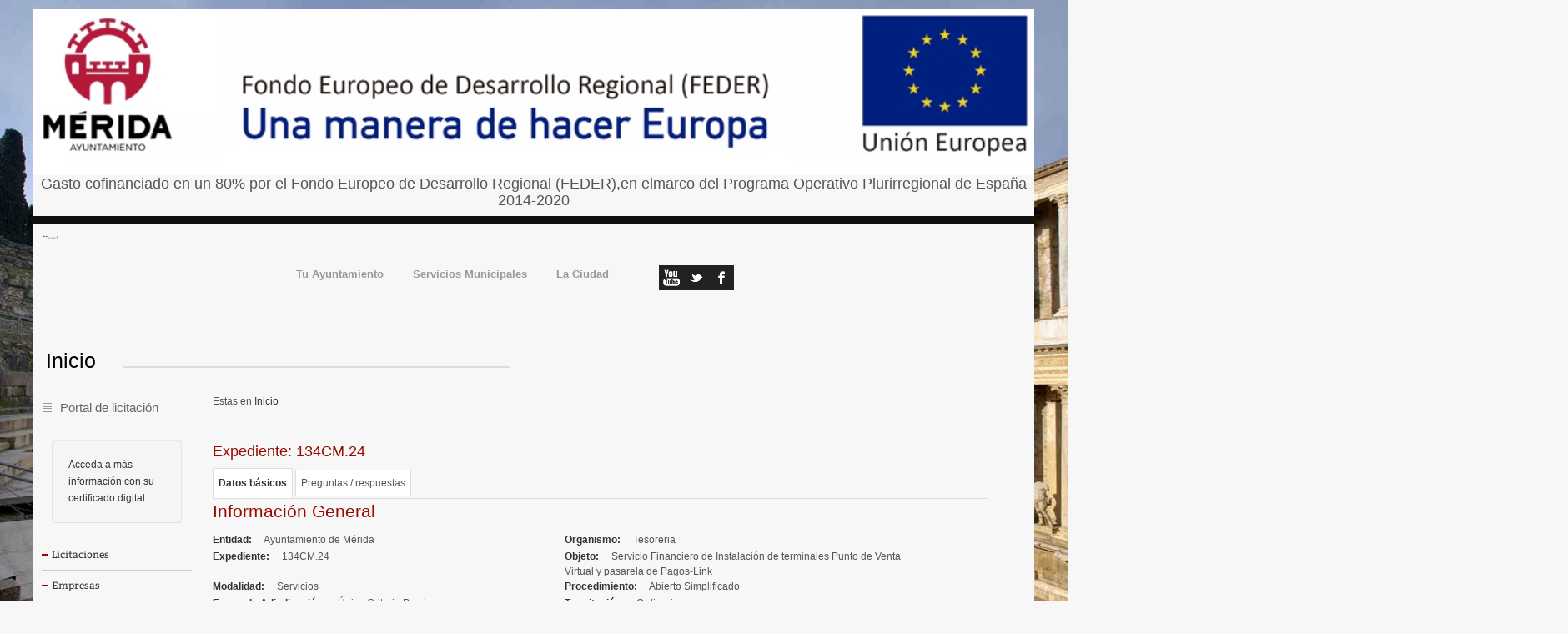

--- FILE ---
content_type: text/html;charset=UTF-8
request_url: https://licitacion.merida.es/licitacion/fichaExpte.do;jsessionid=us6qmPB0AN93RHYsJH5RmFgCQpa4NIrYdohFREof?idExpediente=4209
body_size: 6641
content:















<!DOCTYPE html PUBLIC "-//W3C//DTD XHTML 1.0 Transitional//EN" "http://www.w3.org/TR/xhtml1/DTD/xhtml1-transitional.dtd">
<html xmlns="http://www.w3.org/1999/xhtml" lang="es" xml:lang="es">
<head>
<title>Búsqueda de Licitaciones  -  Licitación Electrónica (11.2.3.14)</title>
<meta http-equiv="Content-Type" content="text/html; charset=UTF-8" />
<meta http-equiv="X-UA-Compatible" content="IE=edge" />
<meta name="viewport" content="width=device-width, initial-scale=1.0" />
 
 <base
  href="https://licitacion.merida.es:443/licitacion/" />
<meta name="keywords" lang="es"
	content="Contratación, Administración Pública, Expedientes" />
<meta http-equiv="Content-Script-type" content="text/javascript" />
<meta http-equiv="Content-Style-type" content="text/css" />
<meta http-equiv="Cache-Control" content="no-cache" />
<meta http-equiv="Pragma" content="no-cache" />
<meta http-equiv="Expires" content="-1" />
<meta name="robots" content="index,follow,all" />
<meta name="description"
	content="Portal de Licitación Pública" />
<meta name="language" content="es" />
<meta name="author" content="Nexus IT" />
<meta name="copyright" content="" />
<meta http-equiv="imagetoolbar" content="false" />
<script type="text/javascript" src="js/jquery-3.6.0.min.js"></script>
<link rel="shortcut icon" href="img/favicon.ico" />
<link rel="icon" href="img/favicon.ico" type="image/x-icon" />
<link rel="icon" type="image/ico" href="img/favicon.ico" />
<link rel="stylesheet" type="text/css" href="css/styles.css" media="all"
	title="Hoja de estilo genérica" />

</head>

<body class="fichaExpte">



	


		<script src="js/moment.min.js" type="text/javascript"></script>
		<script src="js/moment-timezone.js" type="text/javascript"></script>
		<noscript></noscript>
		<script language="JavaScript" type="text/javascript">
		//<![CDATA[
  document.body.innerHTML="<span id='liveclockelement'> <span>Fecha y hora oficial:</span> <span id='liveclock'></span></span>";

  var millis=0;
    function show5(){
        if (!document.layers&&!document.all&&!document.getElementById)
        return

      // Recogemos la fecha del servidor.
       

      // calculo, contador millis en cliente
      var startMillis = 1766697075855;
      millis=millis+1000;

      // Se muestra formateada
       myclock="<span class='fechaoficial'>"+ moment(startMillis+millis).tz("Europe/Madrid").format("DD/MM/YYYY")+"</span>";
     
        myclockHour="<span class='horaoficial'>"+ moment(startMillis+millis).tz("Europe/Madrid").format("HH:mm")+"h</span>";
         myclockTZ="<span class='zonaoficial'>"+ moment(startMillis+millis).tz("Europe/Madrid").format("Z z")+"</span>";


        if (document.layers){
          document.layers.liveclock.document.write(myclock)
          document.layers.liveclock.document.close()
          }
        else if (document.all)
          liveclock.innerHTML=myclock
        else if (document.getElementById)
          document.getElementById("liveclock").innerHTML=myclock+myclockHour+myclockTZ
          setTimeout("show5()",1000)
        }

        window.onload=show5(0)
         //]]>
     </script>
		
	
	<div class="aymerida_header">
 <div class="edusi">
      <a href="https://merida.es"><img src="img/logoEDUSI.jpg"
          alt="" /></a>
    </div>
     <div class="edusitxt" >
     <span>Gasto cofinanciado en un 80% por el Fondo Europeo de Desarrollo Regional (FEDER),en elmarco del Programa Operativo Plurirregional de Espa&ntilde;a 2014-2020</span>
    </div>
  <div class="four columns">â¹
    <div class="logo">&nbsp;
      <!--a href="https://merida.es"><img src="https://merida.es/wp-content/uploads/2013/07/logo-oficial-ayto-merida.png"
          alt="" /></a-->
    </div>
  </div>
  <div class="nine columns mainmenu">
    <div id="mainmenu" class="ddsmoothmenu">
      <ul id="menu-menu">
        <li id="menu-item-87"
          class="menu-item menu-item-type-post_type menu-item-object-page current-menu-item page_item page-item-80 current_page_item menu-item-87">
          <a href="https://merida.es/tu-ayuntamiento/">Tu Ayuntamiento</a></li>
        <li id="menu-item-1434" class="menu-item menu-item-type-post_type menu-item-object-page menu-item-1434"><a
            href="https://merida.es/servicios-municipales/">Servicios Municipales</a></li>
        <li id="menu-item-540" class="menu-item menu-item-type-post_type menu-item-object-page menu-item-540"><a
            href="https://merida.es/la-ciudad/">La Ciudad</a></li>
      </ul>
    </div>
  </div>
  <div class="three columns ">
    <ul class="iconosredes">
      <li><a href="https://www.facebook.com/ayuntamientomerida" class="social_facebook" target="_blank"></a></li>
      <li><a href="https://twitter.com/ayto_merida" class="social_twitter" target="_blank"></a></li>
      <li><a href="https://www.youtube.com/channel/UCsSfC9xzj_bYJEc0ItdyeXA" class="social_youtube" target="_blank"></a>
      </li>
    </ul>
  </div>
</div>

	<div id="pagewidth">
		
			<div id="header">
				<h1 id="logo" title="Inicio/Home">
					<a href="/licitacion/idioma.do;jsessionid=o45jI8eE89bGMHXkvrCA8k4CxJ89TtjjqET0Efc2" title="Portal de licitación">Portal de licitación
						<span></span></a>
				</h1>
			</div>
		
		<div id="wrapper" class="clearfix">



<!-- menu y login --> 
<div id="leftcol">
<div class="skipnavContainer"><p class="skipnav"><a href="/licitacion/fichaExpte.do;jsessionid=us6qmPB0AN93RHYsJH5RmFgCQpa4NIrYdohFREof?idExpediente=4209#maincol">Ir a contenido</a></p></div>
<b class="menu-trigger">Menu</b>

 	








<div id="cuadroLoginUsuario_container">

	<!-- LOGIN CON CERTIFICADO USUARIO NO CONECTADO -->
		<div id="cuadroLoginUsuario" class="cuadroLoginUsuario nologin">
		
			<p><a href="https://licitacion.merida.es/licitacion/goInside" title='Acceda a más información con su certificado digital'>
				Acceda a más información con su certificado digital</a></p>				
		</div>

</div>	
<br />
   				    					 
		<!-- menu -->		  
		<div id="menu_izqda_container">
		<div id="menu_izqda" class = "menu">
			
			
				
					
					
							
					
					
					
					<div class="level1_container">
						<div class="buttonsHeader"><p>Licitaciones</p></div>
					<div class="level1_group_container">
						<ul class="buttons">
							
								 
										<li><span class="level2_container"><a href="/licitacion/UltimosExpte.do;jsessionid=o45jI8eE89bGMHXkvrCA8k4CxJ89TtjjqET0Efc2" title="Últimas licitaciones">Últimas licitaciones</a></span></li>
									
								
							
								 
										<li><span class="level2_container"><a href="/licitacion/busquedaAvanzConc.do;jsessionid=o45jI8eE89bGMHXkvrCA8k4CxJ89TtjjqET0Efc2" title="Búsqueda de licitaciones">Búsqueda de licitaciones</a></span></li>
									
								
							
								 
										<li><span class="level2_container"><a href="/licitacion/descargas.do;jsessionid=o45jI8eE89bGMHXkvrCA8k4CxJ89TtjjqET0Efc2" title="Descarga de Software">Descarga de Software</a></span></li>
									
								
							
								
							
								
										<li><span class="level2_container"><a href="http://empresas.plyca.es" title='Soporte empresas' target="_blank">Soporte empresas (Nueva ventana)</a></span></li>
									
								
							
								
							
						</ul></div></div>
					
				
					
					
							
					
					
					
					<div class="level1_container">
						<div class="buttonsHeader"><p>Empresas</p></div>
					<div class="level1_group_container">
						<ul class="buttons">
							
								
							
								 
										<li><span class="level2_container"><a href="/licitacion/tramites.do;jsessionid=o45jI8eE89bGMHXkvrCA8k4CxJ89TtjjqET0Efc2" title="Mi empresa">Gestionar mi empresa</a></span></li>
									
								
							
								
							
								
							
						</ul></div></div>
					
				
					
					
							
					
					
					
				
					
					
							
					
					
					
					<div class="level1_container">
						<div class="buttonsHeader"><p>Utilidades</p></div>
					<div class="level1_group_container">
						<ul class="buttons">
							
								 
										<li><span class="level2_container"><a href="/licitacion/verificadorCopiaAutentica.do;jsessionid=o45jI8eE89bGMHXkvrCA8k4CxJ89TtjjqET0Efc2?inicio=true" title="Verificación de documentos">Verificación de documentos</a></span></li>
									
								
							
						</ul></div></div>
					
				
					
					
							
					
					
					
					<div class="level1_container">
						<div class="buttonsHeader"><p>Vídeos tutoriales</p></div>
					<div class="level1_group_container">
						<ul class="buttons">
							
								
										<li><span class="level2_container"><a href="../formacionplyca/videos/AyMer_AltReg_lic.mp4" title='Alta de licitadores' target="_blank">Alta de licitadores</a></span></li>
									
								
							
								
										<li><span class="level2_container"><a href="../formacionplyca/videos/AyMer_Plyca_Emp.mp4" title='Software Plyca Empresas' target="_blank">Software Plyca Empresas</a></span></li>
									
								
							
								
										<li><span class="level2_container"><a href="../formacionplyca/videos/AyMer_Notificac.mp4" title='Notificaciones electrónicas' target="_blank">Notificaciones electrónicas</a></span></li>
									
								
							
								
										<li><span class="level2_container"><a href="../formacionplyca/videos/AyMer_Expd_Sobre.mp4" title='Sobres electrónicos' target="_blank">Sobres electrónicos</a></span></li>
									
								
							
								
										<li><span class="level2_container"><a href="../formacionplyca/videos/AyMer_Pres_ofer.mp4" title='Presentación de ofertas' target="_blank">Presentación de ofertas</a></span></li>
									
								
							
								
										<li><span class="level2_container"><a href="../formacionplyca/videos/AyMer_Docu_Adju.mp4" title='Entrega documentación preceptiva solicitada' target="_blank">Entrega documentación preceptiva solicItada</a></span></li>
									
								
							
								
										<li><span class="level2_container"><a href="../formacionplyca/videos/AyMer_Firm_Cont.mp4" title='Firma de contratos' target="_blank">Firma de contratos</a></span></li>
									
								
							
						</ul></div></div>
					
				
			
		</div>
		</div>
		<script type="text/javascript" src="js/mobile_menu.js"></script>
</div>
<div id="maincol">



















<div id="rutaPagina_container">
<div id="rutaPagina">

	
	<div class="left2">
		<a href="UltimosExpte.do" title="Inicio">
						Inicio
					</a>
					
	</div>
	<div class="right">
		
	</div>
</div>
</div>
<p class="altoFijo">&nbsp;</p>








<div id="h1_rutapag_container">
	<h1>
		Inicio
	</h1>
</div>

<div id="content_wrapper"><div id="content_container">
<noscript><div class="mensajeAviso">Para una correcta visualización el navegador debe soportar y tener habilitado javascript. La aplicación proporciona métodos alternativos no script a todas las acciones con scripting.</div></noscript>






		
<div class=''>
	<h2 class="subtituloContenido1">	
				
						
									
					
					<span class='logoOrgImg logoOrg0016'>
						Expediente:						
						134CM.24
					</span>
					
				
	</h2>
</div>

<div id="pestanas">
	<ul>
		
			<li id="activo">
				<h3><a href="/licitacion/fichaExpte.do;jsessionid=o45jI8eE89bGMHXkvrCA8k4CxJ89TtjjqET0Efc2?idExpediente=4209" id="actual" title="Datos básicos"><span>Datos básicos</span></a></h3>
			</li>
		
		
		
					
			
				<li>
					<a href="/licitacion/preguntasExp.do;jsessionid=o45jI8eE89bGMHXkvrCA8k4CxJ89TtjjqET0Efc2?idExpediente=4209" title="preguntas"><span>Preguntas / respuestas</span></a>
				</li>
			
		
		
				
	
		
		
		
					
	
		
	</ul>
</div>


<div id="fichaExp">
	<div id="navContenido" class="clearfix bordeArriba">
		<div class="fondoTexto">
			
				<div>
<h4>Informaci&oacute;n General</h4>
<p class="entidad">
<span class="atributoleft">Entidad</span>
<span class="literal">Ayuntamiento de M&eacute;rida</span>
</p>
<p class="organismo">
<span class="atributoleft">Organismo</span>
<span class="literal">Tesoreria</span>
</p>
<p class="expediente">
<span class="atributoleft">Expediente</span>
<span class="literal">134CM.24</span>
</p>
<p class="objeto">
<span class="atributoleft">Objeto</span>
<span class="literal area">Servicio Financiero de Instalaci&oacute;n de terminales Punto de Venta Virtual y pasarela de Pagos-Link</span>
</p>
<p class="modalidad">
<span class="atributoleft">Modalidad</span>
<span class="literal">Servicios</span>
</p>
<p class="procedimiento">
<span class="atributoleft">Procedimiento</span>
<span class="literal">Abierto Simplificado</span>
</p>
<p class="forma-adj">
<span class="atributoleft">Forma de Adjudicaci&oacute;n</span>
<span class="literal">&Uacute;nico Criterio Precio</span>
</p>
<p class="modo-tramita">
<span class="atributoleft">Tramitaci&oacute;n</span>
<span class="literal">Ordinaria</span>
</p>
<p class="importe importe-sin-impuestos">
<span class="atributoleft">Importe de licitaci&oacute;n sin impuestos</span>
<span class="literal">15.900,00
				&euro;
			</span>
</p>
<p class="importe importe-con-impuestos">
<span class="atributoleft">Importe de licitaci&oacute;n con impuestos</span>
<span class="literal">15.900,00
				&euro;
			</span>
</p>
<p class="fecha fec-publicacion">
<span class="atributoleft">Fecha Publicaci&oacute;n</span>
<span class="literal">11
				-
				06
				-
				2024 </span>
</p>
<p class="plazos-titulo titulo">
<span class="atributoleft largo">Plazo&nbsp;de&nbsp;presentaci&oacute;n&nbsp;de&nbsp;ofertas</span>
</p>
<p class="fecha plazos-desde">
<span class="atributoleft">Inicio del plazo</span>
<span class="literal">12
				-
				06
				-
				2024 09:00</span>
</p>
<p class="fecha plazos-hasta">
<span class="atributoleft">Fin del plazo</span>
<span class="literal">25
				-
				06
				-
				2024 15:00</span>
</p>
<p class="fecha fec-apertura-of">
<span class="atributoleft">Fecha Apertura Ofertas</span>
<span class="literal">26
				-
				06
				-
				2024  12:00</span>
</p>
<p class="valor-am">
<span class="atributoleft">Valor Estimado Sin Impuestos</span>
<span class="literal">15.900,00
				&euro;
			</span>
</p>
<p>
<span class="atributoleft">URL de acceso al anuncio en PLCSP</span>
<span class="literal">
                        https://contrataciondelestado.es/wps/poc?uri=deeplink:detalle_licitacion&amp;idEvl=qH2c3WMxPE3gL1BHd3qjQA%3D%3D
                    </span>
</p>
<div class="cpv">
<p class="largo">
<span class="atributoleft largo">C.P.V.</span>
</p>
<ul>
<li class="sangria">
<span class="detalle1">
								[
								66110000
								]
							</span>
<span class="detalle2">Servicios bancarios.</span>
</li>
</ul>
</div>
</div><div> </div>

			


			<!-- Acuerdo marco complementario -->

			

			

			<!-- Expedientes basados en el acuerdo marco -->
			
				
			



			<!-- Expedientes de adjudicaciÃ³n -->
			
			
			

			<!-- publicaciones -->
			
				<div class="skipnavContainer"><p class="skipnav"><a href="/licitacion/fichaExpte.do;jsessionid=us6qmPB0AN93RHYsJH5RmFgCQpa4NIrYdohFREof?idExpediente=4209#blqFinPublicaciones">Omitir Historial de publicaciones</a></p></div>
				<div id="publicaciones">
					<h4>
						Historial de publicaciones
					</h4>
					<ul class="publicaciones">
						

							






<li
	class='actividad-1   com-fueraPlazo'><span
	class="publicacionesFechaPublicacion">11/06/2024 11:59
</span>  <a href="/licitacion/verNotificacion.do;jsessionid=o45jI8eE89bGMHXkvrCA8k4CxJ89TtjjqET0Efc2?accion=ver&amp;nivel=1&amp;idNotificacion=19470&amp;idExpediente=4209" title="Ver licitación 11/06/2024 11:59"><span class="publicacionesAsunto">Presentación de ofertas</span></a>  

<!-- respuesta fuera de plazo  -->

	<span class="com-fueraPlazo-txt">Fuera de plazo</span>

 
<!-- si no esta fuera de plazo y esta obsoleta -->





	
	
	
	<div class="sangria">
		


	
		<!-- FUERA DE PLAZO DESDE ANUNCIO -->
				 
	
	





<!-- si esta fuera de plazo u obsoleta la comunicación, no se podra descargar el paxe -->

		





	





<ul> 
		
				
				
										
				
				
					
					
						
								
						<li class="sangria">
						
							
							<img src="img/default.gif;jsessionid=o45jI8eE89bGMHXkvrCA8k4CxJ89TtjjqET0Efc2" height="17" width="18" class="xsig-ext" title="Adjunto" alt="Adjunto" />
						
						
						<span class="publicacionesTipoDocumento">Acreditación de Publicación</span>
						 
						 
												
						<!-- si es un paxe  y esta fuera de plazo o obosleta no se puede descargar -->
								
																
								<a href="/licitacion/descargaAdjuntoPub?idAdjunto=53803" title="Descargar adjunto Sello de tiempo [XAdES-T] 11/06/2024 11:59"><span class="publicacionesDescripcionDocumento">Sello de tiempo [XAdES-T]</span></a>
													
						
						 
						
							
		</li>
		
						
								
						<li class="sangria">
						
							
							<img src="img/pdf.gif;jsessionid=o45jI8eE89bGMHXkvrCA8k4CxJ89TtjjqET0Efc2" height="17" width="18" class="pdf-ext" title="Adjunto Pdf" alt="Adjunto Pdf" />
						
						
						<span class="publicacionesTipoDocumento">Acreditación de Publicación</span>
						 
						 
												
						<!-- si es un paxe  y esta fuera de plazo o obosleta no se puede descargar -->
								
																
								<a href="/licitacion/descargaAdjuntoPub?idAdjunto=53802" title="Descargar adjunto Datos de la publicación 11/06/2024 11:59"><span class="publicacionesDescripcionDocumento">Datos de la publicación</span></a>
													
						
						 
						
							
		</li>
		
	
	
				
				
										
				
				
					
					
						
								
						<li class="sangria">
						
							
							<img src="img/paxe.gif;jsessionid=o45jI8eE89bGMHXkvrCA8k4CxJ89TtjjqET0Efc2" height="17" width="18" class="paxe-ext" title="Adjunto" alt="Adjunto" />
						
						
						<span class="publicacionesTipoDocumento">Sobre electrónico ofertas</span>
						 
						 
												
						<!-- si es un paxe  y esta fuera de plazo o obosleta no se puede descargar -->
																			
							
									Sobre electrónico para la presentación de ofertas 
																
								
									
													
						
						 
						
							
		</li>
		
	
					
</ul>
	</div>
 </li>

						

							






<li
	class='actividad-2   '><span
	class="publicacionesFechaPublicacion">11/06/2024 11:59
</span>  <a href="/licitacion/verNotificacion.do;jsessionid=o45jI8eE89bGMHXkvrCA8k4CxJ89TtjjqET0Efc2?accion=ver&amp;nivel=1&amp;idNotificacion=19469&amp;idExpediente=4209" title="Ver licitación 11/06/2024 11:59"><span class="publicacionesAsunto">Alta licitación en Portal</span></a>  

<!-- respuesta fuera de plazo  -->

 
<!-- si no esta fuera de plazo y esta obsoleta -->

		





	
	
	
	<div class="sangria">
		


	
	





<!-- si esta fuera de plazo u obsoleta la comunicación, no se podra descargar el paxe -->

		





	





<ul> 
		
				
				
										
				
				
					
					
						
								
						<li class="sangria">
						
							
							<img src="img/default.gif;jsessionid=o45jI8eE89bGMHXkvrCA8k4CxJ89TtjjqET0Efc2" height="17" width="18" class="xsig-ext" title="Adjunto" alt="Adjunto" />
						
						
						<span class="publicacionesTipoDocumento">Acreditación de Publicación</span>
						 
						 
												
						<!-- si es un paxe  y esta fuera de plazo o obosleta no se puede descargar -->
								
																
								<a href="/licitacion/descargaAdjuntoPub?idAdjunto=53730" title="Descargar adjunto Sello de tiempo [XAdES-T] 11/06/2024 11:59"><span class="publicacionesDescripcionDocumento">Sello de tiempo [XAdES-T]</span></a>
													
						
						 
						
							
		</li>
		
						
								
						<li class="sangria">
						
							
							<img src="img/pdf.gif;jsessionid=o45jI8eE89bGMHXkvrCA8k4CxJ89TtjjqET0Efc2" height="17" width="18" class="pdf-ext" title="Adjunto Pdf" alt="Adjunto Pdf" />
						
						
						<span class="publicacionesTipoDocumento">Acreditación de Publicación</span>
						 
						 
												
						<!-- si es un paxe  y esta fuera de plazo o obosleta no se puede descargar -->
								
																
								<a href="/licitacion/descargaAdjuntoPub?idAdjunto=53729" title="Descargar adjunto Datos de la publicación 11/06/2024 11:59"><span class="publicacionesDescripcionDocumento">Datos de la publicación</span></a>
													
						
						 
						
							
		</li>
		
	
	
				
				
										
				
				
					
					
						
								
						<li class="sangria">
						
							
							<img src="img/xml.gif;jsessionid=o45jI8eE89bGMHXkvrCA8k4CxJ89TtjjqET0Efc2" height="17" width="18" class="xml-ext" title="Adjunto Xml" alt="Adjunto Xml" />
						
						
						<span class="publicacionesTipoDocumento">Anuncio de Licitación</span>
						 
						 
												
						<!-- si es un paxe  y esta fuera de plazo o obosleta no se puede descargar -->
								
																
								<a href="/licitacion/descargaAdjuntoPub?idAdjunto=53725" title="Descargar adjunto Versión del Documento en XML 11/06/2024 11:59"><span class="publicacionesDescripcionDocumento">Versión del Documento en XML</span></a>
													
						
						 
						
							
		</li>
		
	
	
				
				
										
				
				
					
					
						
								
						<li class="sangria">
						
							
							<img src="img/pdf.gif;jsessionid=o45jI8eE89bGMHXkvrCA8k4CxJ89TtjjqET0Efc2" height="17" width="18" class="pdf-ext" title="Adjunto Pdf" alt="Adjunto Pdf" />
						
						
						<span class="publicacionesTipoDocumento">Pliego de Cláusulas Administrativas</span>
						 
						 
												
						<!-- si es un paxe  y esta fuera de plazo o obosleta no se puede descargar -->
								
																
								<a href="/licitacion/descargaAdjuntoPub?idAdjunto=53724" title="Descargar adjunto Pliego de Cláusulas Administrativas 11/06/2024 11:59"><span class="publicacionesDescripcionDocumento">Pliego de Cláusulas Administrativas</span></a>
													
						
						 
						
							
		</li>
		
	
	
				
				
										
				
				
					
					
						
								
						<li class="sangria">
						
							
							<img src="img/pdf.gif;jsessionid=o45jI8eE89bGMHXkvrCA8k4CxJ89TtjjqET0Efc2" height="17" width="18" class="pdf-ext" title="Adjunto Pdf" alt="Adjunto Pdf" />
						
						
						<span class="publicacionesTipoDocumento">Pliego de Prescripciones Técnicas</span>
						 
						 
												
						<!-- si es un paxe  y esta fuera de plazo o obosleta no se puede descargar -->
								
																
								<a href="/licitacion/descargaAdjuntoPub?idAdjunto=53723" title="Descargar adjunto Pliego de Prescripciones Técnicas 11/06/2024 11:59"><span class="publicacionesDescripcionDocumento">Pliego de Prescripciones Técnicas</span></a>
													
						
						 
						
							
		</li>
		
	
					
</ul>
	</div>
 </li>

						
					</ul>
				</div>
				<div class="skiptargetContainer"><p class="skiptarget"><a id="blqFinPublicaciones">-</a></p></div>
			

			<!-- Aviso interesados: El Expediente NO es una instancia de ExpedienteCont. No se mostrarÃ¡ el enlace de interesados en el Expediente. -->
			

			
		</div>

		
			

				<div id="enlaceRss">
					
					<a
						href="accesoRSS.do?url=rest/rss/expediente/4209&amp;nivel=1"
						title='Suscripción RSS a las publicaciones del expediente.'> <span
						class="textoEnlaceRSS">Suscribirse al RSS</span>
						<span class="ImagenEnlaceRSS"><img src="img/rss.jpg;jsessionid=o45jI8eE89bGMHXkvrCA8k4CxJ89TtjjqET0Efc2" alt="RSS" /></span>
					</a>
				</div>
			
		
	</div>
</div>











<!-- pie -->
</div> <!--  content_container -->
</div> <!--  content_wrapper -->
</div> <!-- principal maincol -->
</div> <!-- CapaContenidos -->
<div class="container footerwrap  " style="margin-top: 0px;">
    <div class="footer ">
        <div class="sixteen columns">
            <div class="four columns widget alpha" id="text-2">
                <div class="textwidget">
                    <h5><a href="/tu-ayuntamiento/">TU AYUNTAMIENTO</a></h5>
                    <a href="https://merida.es/tu-ayuntamiento/alcalde/biografia/">&gt; Alcalde</a>
                    <a href="https://merida.es/tu-ayuntamiento/corporacion-municipal/composicion">&gt;
                        Corporaci&oacute;n</a>
                    <a href="https://merida.es/tu-ayuntamiento/pleno/">&gt; Pleno</a>
                    <a href="https://merida.es/tu-ayuntamiento/junta-gobierno-local/">&gt; Junta de Gobierno</a>
                    <a href="https://merida.es/tu-ayuntamiento/ordenanzas-municipales/">&gt; Ordenanzas</a>
                    <a href="https://merida.es/tu-ayuntamiento/reglamentos/">&gt; Reglamentos</a>
                    <a href="https://merida.es/tu-ayuntamiento/boletin/">&gt; Bolet&iacute;n de Noticias</a>
                    <a href="https://merida.es/tu-ayuntamiento/">Ver m&aacute;s ...</a>
                </div>
                <div class="clear"></div>
            </div>
            <div class="four columns widget alpha" id="text-13">
                <div class="textwidget">
                    <h5><a href="https://merida.es/servicios-municipales/">SERV. MUNICIPALES</a></h5>
                    <a href="https://merida.es/servicios-municipales/cultura/">&gt; Cultura</a>
                    <a href="https://merida.es/servicios-municipales/deportes/inicio/">&gt; Deportes</a>
                    <a href="https://merida.es/servicios-municipales/educacion/inicio/">&gt; Educaci&oacute;n</a>
                    <a href="https://merida.es/servicios-municipales/igualdad/inicio/">&gt; Igualdad</a>
                    <a href="https://merida.es/servicios-municipales/seguridad-ciudadana-trafico/policia-local/">&gt;
                        Policva Local</a>
                    <a href="https://merida.es/servicios-municipales/sociales/inicio">&gt; Servicios Sociales</a>
                    <a href="https://merida.es/servicios-municipales/urbanismo/inicio/">&gt; Urbanismo</a>
                    <a href="https://merida.es/servicios-municipales/">Ver m&aacute;s ...</a>
                </div>
                <div class="clear"></div>
            </div>
            <div class="four columns widget alpha" id="text-14">
                <div class="textwidget">
                    <h5><a href="/la-ciudad/">LA CIUDAD</a></h5>
                    <a href="https://merida.es/la-ciudad/breve-historia/">&gt; Breve Historia</a>
                    <a href="https://merida.es/la-ciudad/datos-generales/">&gt; Datos Generales</a>
                    <a href="https://merida.es/la-ciudad/cultura-festejos/">&gt; Fiestas y Eventos</a>
                    <a href="https://merida.es/la-ciudad/zonificacion-escolar/">&gt; Zonificaci&oacute;n Escolar</a>
                    <a href="https://merida.vectalia.es/servicios/bus/">&gt; Transporte Urbano</a>
                    <a href="https://merida.vectalia.es/servicios/ora/">&gt; Estacionamiento Regulado</a>
                    <a href="https://merida.es/la-ciudad/telefonos-de-interes/">&gt; Tel&eacute;fonos de
                        Inter&eacute;s</a>
                    <a href="https://merida.es/la-ciudad/">Ver m&aacute;s ...</a>
                </div>
                <div class="clear"></div>
            </div>
            <div class="four columns widget alpha" id="search-6">
                <div class="clear"></div>
            </div>
            <div class="four columns widget alpha" id="text-15">
                <div class="textwidget"><a href="http://aytosextremadura.svisual.org/VideoWeb-Ayuntamientos.aspx"
                        target="_blank"><img src="img/svisual-banner.png" alt="logo-feder" width="200"
                            class="alignleft size-full wp-image-38638" style="margin-top:20px;" /></a>
                    <img src="img/logo-feder.png" alt="logo-feder" width="200"
                        class="alignleft size-full wp-image-38638" style="margin-top:10px;" />
                </div>
                <div class="clear"></div>
            </div>
            <!--
                    <div class="four columns widget">
                        <h5>Footer Widget Slot 2</h5>
                        <div>
                        Please configure this Widget in the Admin Panel under Appearance -> Widgets -> Footer Widget Slot 2
                        </div>
                        <div class="clear"></div>
                    </div>-->
            <!--
                    <div class="four columns widget">
                        <h5>Footer Widget Slot 3</h5>
                        <div>
                        Please configure this Widget in the Admin Panel under Appearance -> Widgets -> Footer Widget Slot 3
                        </div>
                        <div class="clear"></div>
                    </div>-->
            <!--
                    <div class="four columns widget omega">
                        <h5>Footer Widget Slot 4</h5>
                        <div>
                        Please configure this Widget in the Admin Panel under Appearance -> Widgets -> Footer Widget Slot 4
                        </div>
                        <div class="clear"></div>
                    </div>-->
            <div class="clear"></div>
        </div>
    </div>
</div>
<div class="container subfooterwrap ">
    <div class="subfooter">
        <div class="six columns alpa foo">&copy; 2015 Ayuntamiento de M&eacute;rida. Todos los derechos Reservados
        </div>
        <div class="ten columns omega foo">| <a href="https://merida.es/contacto/" class="link_mapa_sitio"> Contacto
            </a>| <a href="https://merida.es/mapa-del-sitio/" class="link_mapa_sitio"> Mapa del Sitio </a>| <a
                href="https://merida.es/aviso-legal/" class="link_mapa_sitio"> Aviso Legal </a> | <a
                href="https://merida.es/politica-de-privacidad/" class="link_mapa_sitio"> Pol&iacute;tica de Privacidad
            </a> | <a href="https://merida.es/politica-de-cookies/" class="link_mapa_sitio"> Pol&iacute;tica de Cookies
            </a> | </div>
    </div>
</div>
</div> <!-- CapaCentral -->
</body>

</html>
<!-- FIN pie -->


--- FILE ---
content_type: text/css; charset=UTF-8
request_url: https://licitacion.merida.es/licitacion/css/styles.css
body_size: 12821
content:
@import url(normalize.css);@import url(bootstrap.min.css);@import url(fonts.css);@import url(font-awesome.css);html,body,div,span,applet,object,iframe,h1,h2,h3,h4,h5,h6,p,blockquote,pre,a,abbr,acronym,address,big,cite,code,del,dfn,em,img,ins,kbd,q,s,samp,small,strike,strong,sub,sup,tt,var,b,u,i,center,dl,dt,dd,ol,ul,li,fieldset,form,label,legend,table,caption,tbody,tfoot,thead,tr,th,td,article,aside,canvas,details,embed,figure,figcaption,footer,header,hgroup,menu,nav,output,ruby,section,summary,time,mark,audio,video{margin:0;padding:0;border:0;font-size:100%;font:inherit;vertical-align:baseline}article,aside,details,figcaption,figure,footer,header,hgroup,menu,nav,section{display:block;background:#f7f7f7 !important}body{line-height:1}ol,ul{list-style:none}blockquote,q{quotes:none}blockquote:before,blockquote:after,q:before,q:after{content:'';content:none}table{border-collapse:collapse;border-spacing:0}body{background:#f7f7f7;font:12px Helvetica, Arial, sans-serif;line-height:20px;color:#555;-webkit-font-smoothing:antialiased;-webkit-text-size-adjust:100%;overflow-x:hidden}@media (min-width: 768px){body{background-image:url(../img/teatro2.jpg);background-repeat:no-repeat;background-size:cover}}html{overflow-x:hidden}h1,h2,h3,h4,h5,h6{color:#000;font-weight:normal}h1 a,h2 a,h3 a,h4 a,h5 a,h6 a{font-weight:inherit;color:#000}h1{font-size:25px;line-height:34px}h1:after{content:'';position:relative;z-index:0;width:30%;height:1px;border-top:1px solid #ddd;border-bottom:1px solid #ddd;margin-top:23px;margin-left:1em;display:inline-block}@media (min-width: 768px){h1:after{width:55%}}@media (min-width: 992px){h1:after{width:52%}}h2{font-size:20px;line-height:40px;margin-bottom:20px;color:#970a00}h3{font-size:25px;line-height:34px;margin-bottom:20px}h4{font-size:21px;line-height:30px;margin-bottom:10px;color:#970a00}h5{font-size:17px;line-height:24px;margin-bottom:10px;color:#970a00}h6{font-size:14px;line-height:21px;margin-bottom:10px;color:#970a00}.subheader{color:#777}h4 a.ultimasnoticias{color:#970A00}p img{margin:0}img.left{float:left;margin-bottom:20px;margin-right:20px}img.right{float:right;margin-bottom:20px;margin-left:20px}p.lead{font-size:21px;line-height:27px;color:#777}em{font-style:italic}strong{font-weight:bold;color:#333}small{font-size:80%}blockquote,blockquote p{font-size:15px;line-height:24px;color:#777;font-style:italic}blockquote{margin:0 0 20px;padding:0px 20px 0 19px;border-left:1px solid #ddd}blockquote cite{display:block;font-size:12px;color:#555}blockquote cite:before{content:"\2014 \0020"}blockquote cite a,blockquote cite a:visited,blockquote cite a:visited{color:#555}hr{border:solid #ddd;border-width:1px 0 0;clear:both;margin:10px 0 30px;height:0}::selection{background:#970a00;color:#fff}::-moz-selection{background:#970a00;color:#fff}a,a:visited{color:#333;text-decoration:none;outline:0}a:hover,a:focus{color:#970a00}p a,p a:visited{line-height:inherit}.replylink a,a.link{font-size:12px;font-weight:bold;text-decoration:none;color:#333;border-bottom:1px dotted #999}a.linkbg{font-size:12px;text-decoration:none;color:#fff;background-color:#970a00;padding:1px;padding-left:3px;padding-right:3px}a.titlelink{font-size:11px;font-weight:normal;text-decoration:none;color:#ccc}ul,ol{margin-bottom:20px}ul{list-style:none outside}ol{list-style:decimal}ol,ul.square,ul.circle,ul.disc{margin-left:30px}ul.square{list-style:square outside}ul.circle{list-style:circle outside}ul.disc{list-style:disc outside}ul ul,ul ol,ol ol,ol ul{margin:4px 0 5px 30px;font-size:90%}ul ul li,ul ol li,ol ol li,ol ul li{margin-bottom:6px}li{line-height:18px;margin-bottom:12px}ul.large li{line-height:21px}li p{line-height:21px}img.scale-with-grid{max-width:100%;height:auto}a.button,button,input[type="submit"],input[type="reset"],input[type="button"]{background:#222;border:0;padding:2px 10px;color:#fff;display:inline-block;font-size:11px;font-weight:normal;text-decoration:none;cursor:pointer;line-height:21px;font-family:Helvetica, Arial, sans-serif}a.button:hover,button:hover,input[type="submit"]:hover,input[type="reset"]:hover,input[type="button"]:hover{color:#fff}a.button:active,button:active,input[type="submit"]:active,input[type="reset"]:active,input[type="button"]:active{color:#fff;background:#970a00}.button.full-width,button.full-width,input[type="submit"].full-width,input[type="reset"].full-width,input[type="button"].full-width{width:100%;padding-left:0 !important;padding-right:0 !important;text-align:center}ul.tabs{display:block;margin:0 0 20px 0;padding:0;border-bottom:solid 1px #ddd}ul.tabs li{display:block;width:auto;height:30px;padding:0;float:left;margin-bottom:0}ul.tabs li a{display:block;text-decoration:none;width:auto;height:29px;padding:0px 20px;line-height:30px;border:solid 1px #ddd;border-width:1px 1px 0 0;margin:0;background:#eee;font-size:12px}ul.tabs li a.active{background:#f7f7f7;height:30px;position:relative;top:0px;padding-top:0px;border-left-width:1px;margin:0 0 0 -1px;color:#111}ul.tabs li:first-child a.active{margin-left:0}ul.tabs li:first-child a{border-width:1px 1px 0 1px}ul.tabs-content{margin:0;display:block}ul.tabs-content>li{display:none}ul.tabs-content>li.active{display:block}ul.tabs:before,ul.tabs:after{content:'\0020';display:block;overflow:hidden;visibility:hidden;width:0;height:0}ul.tabs:after{clear:both}ul.tabs{zoom:1}form{margin-bottom:0px}fieldset{margin-bottom:20px}label,legend{display:block;font-weight:bold;font-size:13px}input[type="checkbox"]{display:inline}label span,legend span{font-weight:normal;font-size:13px;color:#444}input[type="text"],input[type="password"],input[type="email"],textarea,select{border:1px solid #ddd;padding:10px 10px;outline:none;overflow:hidden;font:12px "HelveticaNeue", "Helvetica Neue", Helvetica, Arial, sans-serif;color:#777;margin:0;width:500px;max-width:100%;display:block;margin-bottom:10px;background:#eee}select{padding:0}input[type="text"]:focus,input[type="password"]:focus,input[type="email"]:focus,textarea:focus{border:1px solid #bbb;color:#555}textarea{min-height:100px}select{width:220px}.sidebar input[type="text"],.sidebar input[type="password"],.sidebar input[type="email"],.sidebar textarea,.sidebar select{border:1px solid #ddd;padding:10px 10px;outline:none;overflow:hidden;font:12px "HelveticaNeue", "Helvetica Neue", Helvetica, Arial, sans-serif;color:#777;margin:0;width:198px;max-width:100%;display:block;margin-bottom:10px;background:#eee}.sidebar select{padding:0}.sidebar input[type="text"]:focus,.sidebar input[type="password"]:focus,.sidebar input[type="email"]:focus,.sidebar textarea:focus{border:1px solid #bbb;color:#555}.sidebar textarea{min-height:100px}.sidebar select{width:220px}.footer input[type="text"],.footer input[type="password"],.footer input[type="email"],.footer textarea,.footer select{border:1px solid #2e2e2e;padding:10px 10px;outline:none;overflow:hidden;font:12px "HelveticaNeue", "Helvetica Neue", Helvetica, Arial, sans-serif;color:#555;margin:0;width:198px;max-width:100%;display:block;margin-bottom:10px;background:#222}.footer select{padding:0}.footer input[type="text"]:focus,.footer input[type="password"]:focus,.footer input[type="email"]:focus,.footer textarea:focus{border:1px solid #444;color:#ccc}.footer textarea{min-height:100px}.footer select{width:220px}.header form{margin-bottom:21px}.header select{-webkit-appearance:none;border:1px solid #ddd;padding:10px;outline:none;overflow:hidden;font:12px "HelveticaNeue", "Helvetica Neue", Helvetica, Arial, sans-serif;color:#555;margin:0;width:100%;max-width:100%;display:block;background:#fff url("../img/navselect.gif") no-repeat right center}.header option{outline:none;border:0;overflow:hidden;font:12px "HelveticaNeue", "Helvetica Neue", Helvetica, Arial, sans-serif;color:#555;margin:0;width:100%;max-width:100%;display:block;padding-left:15px}.remove-bottom{margin-bottom:0 !important}.half-bottom{margin-bottom:10px !important}.add-bottom{margin-bottom:20px !important}.container{position:relative;width:960px;margin:0 auto;padding:0}.column,.columns{float:left;display:inline;margin-left:10px;margin-right:10px}.row{margin-bottom:20px}.row_bs{margin-bottom:5px}.column.alpha,.columns.alpha{margin-left:0}.column.omega,.columns.omega{margin-right:0}.container .one.column{width:40px}.container .two.columns{width:100px}.container .three.columns{width:130px}.container .three.columns.sidebar{width:160px}.container .four.columns{width:220px}.container .five.columns{width:280px}.container .six.columns{width:340px}.container .seven.columns{width:400px}.container .eight.columns{width:460px}.container .nine.columns{width:550px}.container .ten.columns{width:580px}.container .eleven.columns{width:640px}.container .twelve.columns{width:700px}.container .thirteen.columns{width:760px}.container .fourteen.columns{width:820px}.container .fifteen.columns{width:880px}.container .sixteen.columns{width:940px}.container .one-third.column{width:300px}.container .two-thirds.column{width:620px}.container .offset-by-zero{padding-left:30px}.container .offset-by-one{padding-left:60px}.container .offset-by-two{padding-left:120px}.container .offset-by-three{padding-left:180px}.container .offset-by-four{padding-left:240px}.container .offset-by-five{padding-left:300px}.container .offset-by-six{padding-left:360px}.container .offset-by-seven{padding-left:420px}.container .offset-by-eight{padding-left:480px}.container .offset-by-nine{padding-left:540px}.container .offset-by-ten{padding-left:600px}.container .offset-by-eleven{padding-left:660px}.container .offset-by-twelve{padding-left:720px}.container .offset-by-thirteen{padding-left:780px}.container .offset-by-fourteen{padding-left:840px}.container .offset-by-fifteen{padding-left:900px}@media only screen and (min-width: 768px) and (max-width: 959px){.container{width:768px}.container .column,.container .columns{margin-left:10px;margin-right:10px}.column.alpha,.columns.alpha{margin-left:0;margin-right:10px}.column.omega,.columns.omega{margin-right:0;margin-left:10px}.container .one.column{width:28px}.container .two.columns{width:76px}.container .three.columns{width:124px}.container .three.columns.sidebar{width:124px}.container .four.columns{width:172px}.container .five.columns{width:220px}.container .six.columns{width:268px}.container .seven.columns{width:316px}.container .eight.columns{width:364px}.container .nine.columns{width:412px}.container .ten.columns{width:460px}.container .eleven.columns{width:508px}.container .twelve.columns{width:556px}.container .thirteen.columns{width:604px}.container .fourteen.columns{width:652px}.container .fifteen.columns{width:700px}.container .sixteen.columns{width:748px}.container .one-third.column{width:236px}.container .two-thirds.column{width:492px}.container .offset-by-one{padding-left:48px}.container .offset-by-two{padding-left:96px}.container .offset-by-three{padding-left:144px}.container .offset-by-four{padding-left:192px}.container .offset-by-five{padding-left:240px}.container .offset-by-six{padding-left:288px}.container .offset-by-seven{padding-left:336px}.container .offset-by-eight{padding-left:348px}.container .offset-by-nine{padding-left:432px}.container .offset-by-ten{padding-left:480px}.container .offset-by-eleven{padding-left:528px}.container .offset-by-twelve{padding-left:576px}.container .offset-by-thirteen{padding-left:624px}.container .offset-by-fourteen{padding-left:672px}.container .offset-by-fifteen{padding-left:720px}}@media only screen and (max-width: 767px){.container{width:300px}.columns,.column{margin:0}.container .one.column,.container .two.columns,.container .three.columns,.container .five.columns,.container .six.columns,.container .seven.columns,.container .eight.columns,.container .nine.columns,.container .ten.columns,.container .eleven.columns,.container .twelve.columns,.container .thirteen.columns,.container .fourteen.columns,.container .fifteen.columns,.container .sixteen.columns,.container .one-third.column,.container .two-thirds.column{width:300px}.container .four.columns{width:140px;margin-right:2.5px;margin-left:2.5px}.container .offset-by-one,.container .offset-by-two,.container .offset-by-three,.container .offset-by-four,.container .offset-by-five,.container .offset-by-six,.container .offset-by-seven,.container .offset-by-eight,.container .offset-by-nine,.container .offset-by-ten,.container .offset-by-eleven,.container .offset-by-twelve,.container .offset-by-thirteen,.container .offset-by-fourteen,.container .offset-by-fifteen{padding-left:0}}@media only screen and (min-width: 480px) and (max-width: 767px){.container{width:420px}.columns,.column{margin:0}.container .one.column,.container .two.columns,.container .three.columns,.container .five.columns,.container .six.columns,.container .seven.columns,.container .eight.columns,.container .nine.columns,.container .ten.columns,.container .eleven.columns,.container .twelve.columns,.container .thirteen.columns,.container .fourteen.columns,.container .fifteen.columns,.container .sixteen.columns,.container .one-third.column,.container .two-thirds.column{width:420px}.container .four.columns{width:200px;margin-right:5px;margin-left:5px}}.container:after{content:"\0020";display:block;height:0;clear:both;visibility:hidden}.clearfix:before,.clearfix:after,.row:before,.row:after{content:'\0020';display:block;overflow:hidden;visibility:hidden;width:0;height:0}.row:after,.clearfix:after{clear:both}.row,.clearfix{zoom:1}.clear{clear:both;display:block;overflow:hidden;visibility:hidden;width:0;height:0}.ddsmoothmenu{position:relative;font-family:Arial, Helvetica, sans-serif;font-size:12px;line-height:12px;margin:0;z-index:99;padding-top:53px}.ddsmoothmenu ul{z-index:100;margin:0;padding:0;list-style-type:none}.ddsmoothmenu ul ul{padding-top:0px;padding-bottom:0px;border:1px solid #ccc;margin-left:13px;box-shadow:0px 0px 20px rgba(0,0,0,0.1);-moz-box-shadow:0px 0px 20px rgba(0,0,0,0.1);-webkit-box-shadow:0px 0px 20px rgba(0,0,0,0.1)}.ddsmoothmenu ul li{position:relative;display:inline;float:left;line-height:12px;background:transparent}.ddsmoothmenu ul li ul li{padding:0;margin:0}.ddsmoothmenu ul ul ul{border-bottom:0}.ddsmoothmenu ul li a{display:block;padding-top:0px;padding-bottom:28px;color:#999;text-decoration:none;font-size:10pt}* html .ddsmoothmenu ul li a{display:inline-block}.ddsmoothmenu ul li a:link,.ddsmoothmenu ul li a:visited{color:#999;padding-left:35px;padding-right:0px;font-weight:bold}.ddsmoothmenu ul li a:hover{color:#000}.ddsmoothmenu ul li a.selected{color:#000}.ddsmoothmenu ul li ul li a:link,.ddsmoothmenu ul li ul li a:visited{background:#fff;color:#777;border:0;padding-left:20px;font-weight:normal;font-size:11px}.ddsmoothmenu ul li ul{position:absolute;left:0;display:none;visibility:hidden}.ddsmoothmenu ul li ul li{display:list-item;float:none;padding-bottom:0px;margin-left:0px;border-bottom:1px solid #ddd}.ddsmoothmenu ul li:last-child{border-bottom:0}.ddsmoothmenu ul li ul li ul{top:0;margin-left:0px;margin-top:-10px}.ddsmoothmenu ul li ul li a{width:170px;padding:15px;margin:0;border-top-width:0;margin-right:-2px}.ddsmoothmenu li li ul,.ddsmoothmenu li li li ul{margin:0 0 0 0}* html .ddsmoothmenu{height:1%}.downarrowclass{position:absolute;top:2px;right:0px}.rightarrowclass{position:absolute;top:11px;right:10px;visibility:hidden}.container{position:relative;width:960px;margin:0 auto;padding:0}.column,.columns{float:left;display:inline;margin-left:10px;margin-right:10px}.row{margin-bottom:20px}.row_bs{margin-bottom:5px}.column.alpha,.columns.alpha{margin-left:0}.column.omega,.columns.omega{margin-right:0}.container .one.column{width:40px}.container .two.columns{width:100px}.container .three.columns{width:130px}.container .three.columns.sidebar{width:160px}.container .four.columns{width:220px}.container .five.columns{width:280px}.container .six.columns{width:340px}.container .seven.columns{width:400px}.container .eight.columns{width:460px}.container .nine.columns{width:550px}.container .ten.columns{width:580px}.container .eleven.columns{width:640px}.container .twelve.columns{width:700px}.container .thirteen.columns{width:760px}.container .fourteen.columns{width:820px}.container .fifteen.columns{width:880px}.container .sixteen.columns{width:940px}.container .one-third.column{width:300px}.container .two-thirds.column{width:620px}.container .offset-by-zero{padding-left:30px}.container .offset-by-one{padding-left:60px}.container .offset-by-two{padding-left:120px}.container .offset-by-three{padding-left:180px}.container .offset-by-four{padding-left:240px}.container .offset-by-five{padding-left:300px}.container .offset-by-six{padding-left:360px}.container .offset-by-seven{padding-left:420px}.container .offset-by-eight{padding-left:480px}.container .offset-by-nine{padding-left:540px}.container .offset-by-ten{padding-left:600px}.container .offset-by-eleven{padding-left:660px}.container .offset-by-twelve{padding-left:720px}.container .offset-by-thirteen{padding-left:780px}.container .offset-by-fourteen{padding-left:840px}.container .offset-by-fifteen{padding-left:900px}span.texto,p.texto{display:block;margin-bottom:1em;margin-top:1em}.negrita{font-weight:bold;color:#333}br{display:none}.atributoleft,.atributoright,div#organismos div#navContenido>div.bloque>span>strong{font-weight:bold;color:#333;margin-right:1em;text-align:right}form{margin:0 auto 20px auto;padding-top:25px;margin:auto auto}form#busquedaForm,#busquedaAv .fondoFormulario,form#busquedaTramitesForm,#busquedaSimple .fondoFormulario,#preferencias .fondoFormulario,#verificador .fondoFormulario,#cpv .fondoFormulario,#notificacionesExp .fondoFormulario{margin:auto;padding-top:20px;width:100% !important;margin:0 auto 20px auto;padding-top:25px;width:100%}form#misExpedientesNotifForm{max-width:100%}form#uploadFilePlantillaTramiteForm{width:100%;max-width:100%}caption{display:none}fieldset{border:0}legend{display:none}form label{font-weight:700;margin-right:1em}input,textarea,select,option{padding-left:10px;padding-right:10px;margin-bottom:15px;padding-bottom:0;padding-top:0;width:100%;height:30px;padding:4px 6px;margin-bottom:10px;font-size:14px;line-height:20px;color:#555;vertical-align:middle;background-color:#fff;border:1px solid #ccc;-webkit-box-shadow:inset 0 1px 1px rgba(0,0,0,0.075);-moz-box-shadow:inset 0 1px 1px rgba(0,0,0,0.075);box-shadow:inset 0 1px 1px rgba(0,0,0,0.075);-webkit-transition:border linear .2s, box-shadow linear .2s;-moz-transition:border linear .2s, box-shadow linear .2s;-o-transition:border linear .2s, box-shadow linear .2s;transition:border linear .2s, box-shadow linear .2s}input#fechaDe,input#fechaHa{background-image:url(../img/calendario_selectButton_icon.png);background-repeat:no-repeat;background-position:right 0em;padding-right:38px !important;background-repeat:no-repeat;background-size:2em 2em}select{background-image:url(../img/select.svg);background-position:100% center;background-repeat:no-repeat;box-shadow:0;border:0;border-radius:0;height:40px;line-height:40px;font-size:15px;color:#d22020;display:block;width:100%;height:34px;padding:6px 12px;font-size:14px;line-height:1.428571429;color:#555555;vertical-align:middle;background-image:none;border:1px solid #ccc;-webkit-box-shadow:inset 0 1px 1px rgba(0,0,0,0.075);box-shadow:inset 0 1px 1px rgba(0,0,0,0.075);-webkit-transition:border-color ease-in-out .15s, box-shadow ease-in-out .15s;transition:border-color ease-in-out .15s, box-shadow ease-in-out .15s;width:500px}textarea{height:100px;margin:0 0 1rem;font-size:1rem;max-height:30px;margin:0 0 1rem}input[type="checkbox"],input[type="radio"]{height:auto;box-shadow:none;display:inline;width:auto}.inputbox{line-height:3em;width:120px;position:relative}.file-wrapper{position:relative;display:block;overflow:hidden;cursor:pointer;margin-top:0.5em;margin-bottom:2em}.file-wrapper input{position:absolute;top:0;right:0;opacity:0.01;-moz-opacity:0.01;cursor:pointer;padding:1em;width:120px}.file-wrapper .button{display:inline-block;width:9em;padding:0.5em 0.5em 0.5em 1.11em;text-decoration:none;line-height:1.44;margin-top:1px;background:#222;border:0;padding:2px 10px;color:#fff;display:inline-block;font-size:11px;font-weight:normal;text-decoration:none;cursor:pointer;margin-bottom:20px;line-height:21px;font-family:Helvetica, Arial, sans-serif;width:auto}.file-wrapper .button:hover{text-decoration:none;color:#FFF;cursor:pointer}.file-holder{color:#000;margin-left:1em;padding:0.5em;padding-left:1em;list-style-type:none;display:list-item;width:21em;position:relative;margin-top:1em;margin-bottom:1em;padding:10px 10px 10px 35px;min-height:50px;-webkit-box-shadow:0px 1px 2px 0px rgba(0,0,0,0.2);-moz-box-shadow:0px 1px 2px 0px rgba(0,0,0,0.2);box-shadow:0px 1px 2px 0px rgba(0,0,0,0.2);cursor:pointer;display:block;font-size:14px;line-height:1.2em;margin:10px 0;background:#ffffff;background:-moz-linear-gradient(top, #fff 0%, #f6f6f6 47%, #ededed 100%);background:-webkit-gradient(linear, left top, left bottom, color-stop(0%, #fff), color-stop(47%, #f6f6f6), color-stop(100%, #ededed));background:-webkit-linear-gradient(top, #fff 0%, #f6f6f6 47%, #ededed 100%);background:-o-linear-gradient(top, #fff 0%, #f6f6f6 47%, #ededed 100%);background:-ms-linear-gradient(top, #fff 0%, #f6f6f6 47%, #ededed 100%);background:linear-gradient(top, #fff 0%, #f6f6f6 47%, #ededed 100%);filter:progid:DXImageTransform.Microsoft.gradient(startColorstr='#ffffff', endColorstr='#ededed', GradientType=0);-webkit-box-shadow:0px 1px 2px 0px rgba(0,0,0,0.2);-moz-box-shadow:0px 1px 2px 0px rgba(0,0,0,0.2);box-shadow:0px 1px 2px 0px rgba(0,0,0,0.2);-webkit-border-radius:5px;-moz-border-radius:5px;border-radius:5px;text-shadow:0px 2px 0px #fff;border:solid 1px #ccc;color:#555;width:500px}.file-holder:before{position:relative;top:1px;left:-0.5em;display:inline-block;font-family:'Glyphicons Halflings';font-style:normal;font-weight:normal;line-height:1;-webkit-font-smoothing:antialiased;-moz-osx-font-smoothing:grayscale;content:"\e022"}.file-wrapper input.visible{visibility:visible;display:inherit;opacity:1}.invisible{visibility:hidden;display:none;opacity:0}.labelInputFile{visibility:hidden;display:none;opacity:0}.campoForm{display:inline-block;padding:0;margin:0.5em 0 0.5em 0;width:45%;vertical-align:top;text-align:left}#busquedaForm>fieldset>div:nth-child(9)>label,#busquedaFormAvanz>fieldset>div:nth-child(15)>label{display:inline}a#buscadorOrganismos:after{position:relative;display:inline-block;font-family:'Glyphicons Halflings';font-style:normal;font-weight:normal;line-height:1;-webkit-font-smoothing:antialiased;-moz-osx-font-smoothing:grayscale;content:"\e003";width:auto;text-decoration:none;min-width:8em;display:inline-block;margin-bottom:0;font-weight:400;text-align:center;vertical-align:middle;touch-action:manipulation;cursor:pointer;border:1px solid transparent;white-space:nowrap;font-size:14px;line-height:1em;-webkit-user-select:none;-moz-user-select:none;-ms-user-select:none;user-select:none;background:#222;border:0;padding:2px 10px;color:#fff;display:inline-block;font-size:11px;font-weight:normal;text-decoration:none;cursor:pointer;line-height:21px;width:auto;line-height:1.44;color:#fff;padding:0.2em;left:0.5em}#descendientes,input#descendientes,#esEntidad,#checkLeidos,#empresaDynForm input[type="radio"]{display:inline;margin:0.2em 0.5em 0.2em 0.2em;padding:0;vertical-align:text-bottom}input#email,input#telephone{width:60%;display:inline}#busquedaFormAvanz>fieldset>div:nth-child(18)>label,#busquedaForm>fieldset>div:nth-child(12)>label,#misExpedientesForm>fieldset>div:nth-child(7)>label,#busquedaEntidadPadre label{display:inline}@media (min-width: 1000px){.campoForm:nth-child(even){margin-left:1em}#busquedaFormAvanz>fieldset>div:nth-child(6){margin-top:26px}}@media (max-width: 1000px){.campoForm{display:block;width:100%}}@media (min-width: 1001px){form#formInteresado .campoForm:nth-child(even){margin-left:0}}input.botonEnviarCorreo,.fondoFormulario input[type="submit"]{background:#222;border:0;padding:2px 10px;color:#fff;display:inline-block;font-size:11px;font-weight:normal;text-decoration:none;cursor:pointer;line-height:21px;font-family:Helvetica, Arial, sans-serif;width:auto}a.botonEnviarCorreo,#formInteresado>a,#subir_id a,div#avisoemail a,#formVerificadorCopiaAutentica>fieldset>div:nth-child(4)>a{background:#222;border:0;padding:2px 10px;color:#fff;display:inline-block;font-size:11px;font-weight:normal;text-decoration:none;cursor:pointer;line-height:21px;font-family:Helvetica, Arial, sans-serif;width:auto}input.botonEnviarCorreo:hover,a.botonEnviarCorreo:hover,.fondoFormulario input[type="submit"]:hover,#formInteresado>a:hover,#subir_id a:hover,div#avisoemail a:hover,#formVerificadorCopiaAutentica>fieldset>div:nth-child(4)>a:hover{cursor:pointer;text-decoration:none;color:#fff}div.botoneraCentro{display:inline-block;text-align:center;padding:1em 0;margin-left:5px}div.botoneraCentro{display:block;text-align:center;width:90%}.bloque_form_volver{text-align:left;margin:1em 0}.fondoFormulario input[type="submit"]{display:inline-block}.botonIzquierda,.botonDerecha{display:inline;float:left;margin-left:15px}div#subir_id{margin-right:5px;text-align:right}div#enlacesResultados{display:block;width:100%;margin-top:2em;position:relative;height:2em}div#subir_id{margin-right:5px;text-align:right;width:40%;float:right;display:inline-block}div.enlaceFinalBloque>a{text-decoration:none;font-size:14px;color:#000 !important;line-height:5px !important;font-weight:bold;padding-right:5px}div.enlaceFinalBloque>a:before{font-family:FontAwesome, sans-serif;font-weight:normal;font-style:normal;text-decoration:inherit;-webkit-font-smoothing:antialiased;text-decoration:inherit;display:inline-block;speak:none;content:"\f0fe";padding-right:0.5em}div.enlaceFinalBloque>a:hover{text-decoration:none;font-size:14px;color:#1867b7 !important;line-height:5px !important;font-weight:bold}.w4pct{width:4%}.w5pct{width:5%}.w7pct{width:7%}.w10pct{width:10%}.w20pct{width:20%}.w25pct{width:25%}.w30pct{width:30%}.w40pct{width:40%}.w50pct{width:50%}.w80pct{width:80%}table{width:100%;max-width:100%;margin-bottom:20px;border-spacing:0;margin-bottom:1.25rem;padding:0;margin:0 auto 1.5em auto;border-collapse:collapse}tbody{display:table-row-group;vertical-align:middle;border-color:inherit}tr{display:table-row;vertical-align:inherit;border-color:inherit;border-bottom:1px solid #C1DAD7}tbody>tr:nth-of-type(even){background:#FFF}tbody>tr:nth-of-type(odd){background-color:#f3f3f3}table,table td{text-align:left;border-bottom:1px solid #d0d0d0;padding:6px 12px 6px 12px;color:#333;margin-top:1em}table th{padding:8px;line-height:1.42857143;text-align:left;white-space:nowrap;box-sizing:border-box;-moz-box-sizing:border-box;padding:15px;color:#970a00;text-align:left;padding:8px 12px 4px 12px;vertical-align:middle;text-transform:none;font-weight:bold}td{padding:8px;line-height:1.42857143;vertical-align:top;text-align:left}div#busquedaSimple div#navContenido.clearfix.bordeArriba table.resultados tbody tr td:nth-child(3),div#busquedaAv div#navContenido.clearfix.bordeArriba table.resultados tbody tr td:nth-child(3),div#busquedaSimple div#navContenido.clearfix.bordeArriba table.resultados tbody tr td:nth-child(2) a,div#busquedaAv div#navContenido.clearfix.bordeArriba table.resultados tbody tr td:nth-child(2) a{color:#970a00}table>tbody>tr>td>a>img,table>tbody>tr>td>img{width:25px;height:25px}#uploadFilePlantillaTramiteForm div.elemento br{display:block}.skipnav,.skiptarget{display:block;margin:0;padding:0;position:relative;text-align:left}.skipnav a,.skiptarget a{position:absolute;left:-1000em;top:0;height:auto;width:auto}.skipnav a:focus,.skipnav a:active{z-index:99;left:0;background:#fff;color:#428bca;display:block;line-height:1.5em;text-transform:uppercase;text-align:center;padding:1em 1em;font-weight:bold;margin:1em 0 0 0;border:solid 2px}ul{padding:0;margin:0 0 10px 25px}#empresaDynForm>div.texto>ul>li{list-style-type:none;list-style-image:none;background:none;padding:0;margin:0}#empresaDynForm>div.texto>ul>li:before{content:none}div#preferencias ul li,div#informacionTramites ul li{list-style:disc}h1,h2,h3,h4,h5,h6,.subtituloContenido1{color:#970a00}h1{color:#000}#busquedaEntidadPadre h1{height:3em;text-align:center}h2.tituloBloque{text-align:left;margin-top:0.5em;font-size:20px}.subtituloContenido1{font-size:1.5em;margin-bottom:1em;margin:0;color:#970a00}h3 a,div.bloque h3{font-size:1.1em;margin-top:5px;margin-bottom:10px;text-align:center}div.bloque h3{font-size:1.5em}div.bloque h3{text-align:left}.com-pausada-txt,.com-fueraPlazo-txt{background:#f2c544;margin:0.5em;line-height:1.5em;clear:right;display:inline;color:white;text-align:center;text-transform:uppercase;font-weight:bold;padding:2px 10px;text-shadow:none}.com-fueraPlazo-txt{padding-left:20px;background:#f03e4a url("../img/stop.png") center left no-repeat;margin-left:0}.com-pausada-txt{padding-left:20px;background:#f2c544 url("../img/pause.png") center left no-repeat;margin-left:0}li.com-pausada{padding:2em 0 0 0}.com-pausada-txt.sin-icono{background-image:none;padding-left:10px}.com-pausada-txt.color-inverso{color:#f2c544;background-color:white;border:2px solid #f2c544}.com-fueraPlazo-txt.mini,.com-pausada-txt.mini,.com-pausada-txt.color-inverso.mini{font-size:0.8em;padding-top:0.2em;padding-bottom:0.2em;padding-right:0.2em;margin-left:2px;font-weight:normal}.com-pausada-txt.sin-icono.mini{padding-left:0.2em}div#pagewidth{margin-left:auto;margin-right:auto}div#wrapper{margin-right:auto;margin-left:auto;margin-top:4em;width:100%;min-height:30em}.three.columns{display:none}h1#logo::after{content:none}div#maincol{min-height:39em}div#content_wrapper,div#avisoemail{margin:0 auto;padding-left:15px;padding-right:15px;padding-top:1em}div#content_container{float:none;width:100%;margin:1em auto 20px auto;margin-top:3em}div#rutaPagina_container{float:none;width:100%;margin:5em auto 20px auto;padding-left:15px}div#h1_rutapag_container{background-color:#FFF;margin-left:auto;margin-right:auto;margin:0 auto;padding-left:22px;padding-right:15px}div#pagewidth,#header,h1#logo,div#content_wrapper,div#content_container,div#h1_rutapag_container,#rutaPagina>div.left2,#liveclockelement,div#avisoemail,.aymerida_header,div#maincol,.footerwrap{width:100%;max-width:1200px}div#content_wrapper{margin-top:-7em}.fondoTexto{margin-bottom:2em}h1#logo a{display:none}@media (min-width: 768px){h1#logo a{display:block;position:relative;top:14em}h1:after{width:45%}div#pagewidth{position:relative;top:-57px}div#wrapper{margin-top:0;background-color:#f7f7f7;display:table}div#maincol{display:inline;width:70%;display:inline;float:left}div#content_wrapper,div#avisoemail{margin-top:-6em}h1#logo{display:inline-block;margin:0;padding:0;background:none;background-color:transparent;border:none;height:70px}div#h1_rutapag_container{position:relative;top:-8em}h1#logo,div#content_wrapper,#liveclockelement,div#avisoemail{max-width:768px;margin-left:auto;margin-right:auto;display:block}div#leftcol{display:inline;float:left;width:180px;min-height:33em;position:relative;padding-top:20px;margin-left:10px;margin-right:10px}}@media (min-width: 992px){h1:after{width:50%}.three.columns{display:block}h1#logo,#header,div#header:after,div#content_wrapper,#liveclockelement,div#avisoemail,div#pagewidth,.footerwrap,.subfooterwrap,.aymerida_header{max-width:960px}div#maincol{width:75%}}@media (min-width: 1200px){div#maincol{width:80%}h1#logo,#header,div#header:after,div#content_wrapper,#liveclockelement,div#avisoemail,.footerwrap,.subfooterwrap,div#pagewidth,.aymerida_header{max-width:1200px}}#header{background:url(../img/logo-oficial-ayto-merida.png);background-position:center;background-repeat:no-repeat;background-size:auto 40px;z-index:100;padding:1em;height:70px;background-color:#dbdbdb;position:fixed;top:0}.aymerida_header{display:none}@media (min-width: 768px){.aymerida_header{display:table;margin-right:auto;margin-left:auto;background-color:#f7f7f7;position:relative;top:-33px}h1#logo>a{z-index:1}#header{width:100%;background-image:none;background-color:transparent;position:relative;top:-92px;height:0;background-color:#f7f7f7}div#header:after{content:'';position:absolute;z-index:2;width:100%;height:10px;top:0;background:#111;margin-left:-1em}#logo>a{margin:0;display:block;text-decoration:none;width:100%;color:#666;font-size:15px;line-height:15px;padding-left:20px;background:url("../img/headlinefront_sidebar.png") no-repeat left 2px;margin-bottom:23px;margin-bottom:23px;font-weight:normal;position:relative;top:10em}}.social_facebook{float:right;width:30px;height:30px;background:#222 url("../img/social_facebook.png") no-repeat 5px 5px}.social_facebook:hover{color:#222;background-color:#3b5998}.social_twitter{float:right;width:30px;height:30px;background:#222 url("../img/social_twitter.png") no-repeat 5px 5px}.social_twitter:hover{color:#222;background-color:#1dcaff}.social_youtube{float:right;width:30px;height:30px;background:#222 url("../img/social_youtube.png") no-repeat 3px 3px}.social_youtube:hover{color:#222;background-color:#970a00}.three.columns{width:130px;z-index:300;margin-top:3em}span#liveclockelement{padding-top:2em;text-align:right;padding-right:2em;top:6em;position:relative;left:50%;right:50%}@media (min-width: 768px){span#liveclockelement{padding-top:2em;text-align:right;padding-right:1em}}#rutaPagina>div.left2:before{content:'Estas en '}#rutaPagina>div.left2>a:hover{color:#000}p.altoFijo{display:none}div#h1_rutapag_container{padding-left:15px;padding-right:15px;background-color:transparent;position:relative;top:-8em}@media (min-width: 768px){div#h1_rutapag_container{background-color:#f7f7f7;margin-left:-200px}}@media (min-width: 768px){p.altoFijo{height:0.1em}#rutaPagina>div.left2>a,#rutaPagina>div.left2{margin-top:8em}}b.menu-trigger:before{right:0;-ms-transform-origin:1.43px center;content:"\f0c9";font:normal normal normal 28px/1 FontAwesome;text-rendering:auto;-webkit-font-smoothing:antialiased;-moz-osx-font-smoothing:grayscale;content:"\f0c9";color:#0d0d0d;background:transparent;position:fixed;top:1em;left:1em;z-index:100}b.menu-trigger{margin-top:21px;vertical-align:top;width:20px;background:transparent;color:transparent;cursor:pointer;z-index:100}b.menu-trigger:hover{cursor:pointer}div#menu_izqda_container{position:fixed;top:70px;right:0;margin:0;z-index:100;width:100%}.menu.menu-is-shown{margin-left:0;opacity:1;box-shadow:-20px 0 20px -10px rgba(0,0,0,0.6);background:#FFF;position:relative;z-index:5555555;top:0;transition:opacity 1s ease-in-out;-moz-transition:opacity 1s ease-in-out;-webkit-transition:opacity 1s ease-in-out;width:350px}.menu{background-color:#555;background-size:35%;background-position:92% 97%;position:absolute;right:0;opacity:0;z-index:666;transform:translateY(-100%);margin-left:0;top:-10000em}div.buttonsHeader{background-color:#2e2e2e;margin:0;border-top:1px solid #131212;border-bottom:1px solid #131212}div.buttonsHeader p{display:block;position:relative;margin:0;padding:1em 1em 1em 3.5em;text-decoration:none;color:#d3d3d3;font-size:1.4em;font-size:15px}.buttonsHeader:after{content:"\e252";padding:4px;position:absolute;left:1em;top:1em;display:inline;font-family:'Glyphicons Halflings';font-style:normal;font-weight:400;line-height:1;-webkit-font-smoothing:antialiased;-moz-osx-font-smoothing:grayscale;font-size:1.4em;border-right:1px solid #131212;color:#f2f2f2}ul.buttons{list-style:none;padding-left:0;list-style-image:none;background:none;margin-bottom:0;background-color:#f2f2f2;padding:0;cursor:pointer;margin:0}ul.buttons li:before{content:none}ul.buttons li{list-style:none;list-style-image:none;display:block;padding:0.1em .5em 0.1em 0.5em;margin:0;line-height:30px;background-color:#2e2e2e;margin:0;border-top:1px solid #131212;border-bottom:1px solid #131212;color:#d3d3d3;padding-left:4.5em}span.level2_container:after{position:relative;content:"\e072";padding:0;position:relative;left:-1.5em;top:-1.5em;display:inline;font-family:'Glyphicons Halflings';font-style:normal;font-weight:400;line-height:0;-webkit-font-smoothing:antialiased;-moz-osx-font-smoothing:grayscale;font-size:1.4em;border-right:1px solid #131212;color:#f2f2f2;padding-right:0.5em}ul.buttons li span a{display:block;text-transform:none;padding-left:10px;font-weight:normal;line-height:1.2em;text-decoration:none;font-size:15px;color:#d3d3d3;padding-top:1em;padding-bottom:1em}ul.buttons li span a:hover{color:#135cae}.level1_container{float:left;position:relative;width:100%}.level1_group_container{clear:left;float:left;width:100%}@media (min-width: 768px){.menu{transform:none;background-color:transparent}#content_wrapper{width:100%}div#maincol{z-index:-100}div#leftcol{min-height:100%;margin-top:9em}b.menu-trigger{display:none}div#menu_izqda_container{position:relative;top:auto;right:auto;margin:auto;z-index:auto;width:180px;display:inline-block}div#menu_izqda{display:contents}div.buttonsHeader{background:none;border:none}#menu_izqda>div:last-child>div.buttonsHeader{border:none}div.buttonsHeader p{background:none;font-size:inherit;color:inherit;color:#333333;font-size:12px;text-shadow:none;font-family:'Bitter', Arial;line-height:12px;font-weight:normal;font-style:normal;text-decoration:none;text-align:left;-moz-transition:padding-left 0.4s ease;-webkit-transition:padding-left 0.4s ease;-o-transition:padding-left 0.4s ease;transition:padding-left 0.4s ease;padding-left:1em;border-bottom:1px solid #ccc}div.buttonsHeader p:hover{margin-left:0}.buttonsHeader:after{content:"";padding:4px;position:absolute;left:0em;top:1em;display:inline;background-image:url(../img/guionmenu.png);background-repeat:no-repeat;border:none}ul.buttons{background:none}ul.buttons li{background:none;border:none;margin:auto;padding:0;font-size:inherit}ul.buttons li span a{background:none;font-size:initial;font-family:initial;color:#333333;font-size:12px;text-shadow:none;font-family:'Bitter', Arial;line-height:10px;font-weight:normal;font-style:normal;text-decoration:none;text-align:left;-moz-transition:padding-left 0.4s ease;-webkit-transition:padding-left 0.4s ease;-o-transition:padding-left 0.4s ease;transition:padding-left 0.4s ease;padding-left:0px;padding-left:0px;border-bottom:solid 1px #ccc;margin-left:1em}.level1_group_container{display:none}div.level1_container:hover div{display:block}b.menu-trigger,b.menu-trigger:after,b.menu-trigger:before{display:none}span.level2_container:after{content:none}}div#cuadroLoginUsuario_container{min-height:20px;padding:19px;margin:0.1em 1em 0.1em 1em;background-color:#f5f5f5;border:1px solid #e3e3e3;border-radius:4px;-webkit-box-shadow:inset 0 1px 1px rgba(0,0,0,0.05);box-shadow:inset 0 1px 1px rgba(0,0,0,0.05);margin-top:2em}div.cuadroLoginUsuario p{margin:0;display:inline-block}div.cuadroLoginUsuario span{display:inline-block;vertical-align:top}span#regTitulo{display:none}span#regUsuario{font-weight:bold;display:block}span#regEntidad{font-weight:bold}@media (min-width: 768px){div#cuadroLoginUsuario_container{min-height:20px;padding:19px;margin-bottom:20px;background-color:#f5f5f5;border:1px solid #e3e3e3;border-radius:4px;-webkit-box-shadow:inset 0 1px 1px rgba(0,0,0,0.05);box-shadow:inset 0 1px 1px rgba(0,0,0,0.05)}}.textwidget a{display:block}.aymerida .logo,.aymerida .logo a{z-index:300}.footerwrap{display:block;background:#151515;padding:0;padding-top:50px;padding-bottom:50px;margin-bottom:0;margin-right:auto;margin-left:auto;width:100%}.footerwrap.full{width:100%;left:0;background:#151515;margin:0;padding:0;padding-top:50px;padding-bottom:50px;margin-bottom:0}.subfooterwrap{display:block;background:#111;padding:0;padding-top:15px;padding-bottom:15px;margin-bottom:0;margin-right:auto;margin-left:auto;width:100%}.subfooterwrap.full{width:100%;left:0;background:#111;margin:0;padding:0;padding-top:15px;padding-bottom:15px;margin-bottom:0}.footer{width:960px;margin:0 auto;color:#777}.footerhide{display:none}.subfooter{margin:0 auto;color:#444;font-size:11px;line-height:30px}.subfooter .socialtext{float:right;color:#444;margin-right:20px}.subfooter .socialicons{float:right;margin:0;padding:0}.subfooter .socialicons li{float:left;display:inline;margin:0;padding:0;margin-right:1px}.subfooter .socialicons li:last-child{margin-right:0}.footer .subline{float:left;font-size:11px;line-height:11px;margin-top:5px;color:#555}.footer .widget h5{color:#fff;font-size:15px;line-height:15px;padding-left:20px;background:url("../img/headlinefront_footer.png") no-repeat left 2px;margin-bottom:23px}.footer strong{color:#ccc}.footer .widget ul li{margin-bottom:2px}.footer a,.footer a:visited{color:#ccc}a.link_mapa_sitio{font-size:12px;font-weight:bold;text-decoration:none;color:#ccc;border-bottom:1px dotted #ccc}.widget_tweets ul{float:left;margin-bottom:0px}.widget_tweets ul li{float:left;vertical-align:top;list-style:none;margin-top:20px}.widget_tweets ul li:first-child{margin-top:0px}.widget_tweets .quot{float:left;font-size:25px;font-weight:bold;margin-right:5px;color:#333;margin-top:4px;margin-bottom:-4px}.sidebar .widget_tweets .quot{color:#ddd}.footer .widget_blogposts img{float:left;border:5px solid #222;margin-right:10px}.sidebar .widget_blogposts img{float:left;border:5px solid #ddd;margin-right:10px}.widget_blogposts .postlink{float:left;width:160px}.widget_blogposts .subline{width:160px}.widget_blogposts ul{float:left;list-style:none}.widget_blogposts ul li{float:left;margin-top:8px}.widget_blogposts ul li:first-child{margin-top:0px}.footer .widget_blogposts ul{margin-bottom:-2px}.sidebar .widget_portfolio ul{margin-bottom:-8px}.footer .widget_portfolio img{float:left;border:5px solid #222;width:50px;height:50px}.sidebar .widget_portfolio img{float:left;border:5px solid #ddd;width:50px;height:50px}.widget_portfolio ul{float:left;list-style:none}.widget_portfolio ul li{float:left;padding-bottom:8px;padding-right:10px}.widget_portfolio ul li.last{padding-right:0}.footer .widget_portfolio ul{margin-bottom:-10px}#search .searchform input{margin-bottom:0}.ddsmoothmenu{position:relative;font-family:Arial, Helvetica, sans-serif;font-size:12px;line-height:12px;margin:0;z-index:99;padding-top:53px}.ddsmoothmenu ul{z-index:100;margin:0;padding:0;list-style-type:none}.ddsmoothmenu ul ul{padding-top:0px;padding-bottom:0px;border:1px solid #ccc;margin-left:13px;box-shadow:0px 0px 20px rgba(0,0,0,0.1);-moz-box-shadow:0px 0px 20px rgba(0,0,0,0.1);-webkit-box-shadow:0px 0px 20px rgba(0,0,0,0.1)}.ddsmoothmenu ul li{position:relative;display:inline;float:left;line-height:12px;background:transparent}.ddsmoothmenu ul li ul li{padding:0;margin:0}.ddsmoothmenu ul ul ul{border-bottom:0}.ddsmoothmenu ul li a{display:block;padding-top:0px;padding-bottom:28px;color:#999;text-decoration:none;font-size:10pt;z-index:300}* html .ddsmoothmenu ul li a{display:inline-block}.ddsmoothmenu ul li a:link,.ddsmoothmenu ul li a:visited{color:#999;padding-left:35px;padding-right:0px;font-weight:bold}.ddsmoothmenu ul li a:hover{color:#000}.ddsmoothmenu ul li a.selected{color:#000}.ddsmoothmenu ul li ul li a:link,.ddsmoothmenu ul li ul li a:visited{background:#fff;color:#777;border:0;padding-left:20px;font-weight:normal;font-size:11px}.ddsmoothmenu ul li ul{position:absolute;left:0;display:none;visibility:hidden}.ddsmoothmenu ul li ul li{display:list-item;float:none;padding-bottom:0px;margin-left:0px;border-bottom:1px solid #ddd}.ddsmoothmenu ul li:last-child{border-bottom:0}.ddsmoothmenu ul li ul li ul{top:0;margin-left:0px;margin-top:-10px}.ddsmoothmenu ul li ul li a{width:170px;padding:15px;margin:0;border-top-width:0;margin-right:-2px}.ddsmoothmenu li li ul,.ddsmoothmenu li li li ul{margin:0 0 0 0}* html .ddsmoothmenu{height:1%}.downarrowclass{position:absolute;top:2px;right:0px}.rightarrowclass{position:absolute;top:11px;right:10px;visibility:hidden}.blogpost{float:left;padding-bottom:8px;margin-bottom:30px;border-bottom:1px solid #e5e5e5}.blogpost.noborderbottom{padding-bottom:0;margin-bottom:0;border-bottom:0}.blogimage{float:left;margin-bottom:14px}.blogimage .flexslider{margin-bottom:18px}.blogimage .scalevid{margin-bottom:6px}.blogdate{float:left;color:#fff;background:#222;font-size:36px;line-height:36px;font-weight:bold;padding:10px;padding-top:4px;padding-bottom:0px;width:53px;box-shadow:0px 0px 25px rgba(0,0,0,0.3);-moz-box-shadow:0px 0px 25px rgba(0,0,0,0.3);-webkit-box-shadow:0px 0px 25px rgba(0,0,0,0.3)}.blogdate .day{text-align:center}.blogdate span{float:left;font-size:12px;line-height:12px;font-weight:bold;color:#777;margin-top:-3px;padding-bottom:8px}.postinfo{float:left;font-size:11px;line-height:20px;margin-bottom:16px;color:#777;width:100%}.postinfo .divide{font-size:12px;color:#999}.postinfo a{color:#777}.dateinfo{display:none}.postcontent{float:left;width:100%}.postnav{float:left;width:100%;border-top:1px solid #ddd;padding-top:28px;margin-top:-7px;margin-bottom:30px}.timestamp{float:left;font-size:11px;line-height:11px;margin-top:5px;color:#777}#comments{width:100%;float:left;margin-bottom:32px;margin-top:2px;padding-top:30px;border-top:1px solid #e5e5e5}#comments ol,#comments ul{position:relative;list-style:none;margin:0;padding:0;zoom:1.0}#comments .commentwrap{float:left;width:100%;background:#f9f9f9;margin-bottom:20px;margin-left:0;border:1px solid #e7e7e7;box-shadow:0px 0px 30px rgba(0,0,0,0.07);-moz-box-shadow:0px 0px 30px rgba(0,0,0,0.07);-webkit-box-shadow:0px 0px 30px rgba(0,0,0,0.07);padding:30px;padding-left:0}#comments .commentwrap .posterpic{float:left;width:40px;height:40px;border:5px solid #ddd;margin-right:10px;margin-left:30px}#comments .commentwrap .author{font-size:15px;color:#333}#comments .commentwrap .postertext{font-size:12px;display:inline-block;margin-left:30px;margin-top:12px}#comments .depth-1{padding-left:0px}#comments .depth-2{padding-left:20px}#comments .depth-3{padding-left:40px}#comments .depth-4{padding-left:60px}#comments .depth-5{padding-left:80px}#comments .depth-1 .commentwrap{width:608px}#comments .depth-2 .commentwrap{width:588px}#comments .depth-3 .commentwrap{width:568px}#comments .depth-4 .commentwrap{width:548px}#comments .depth-5 .commentwrap{width:528px}#comments .replylink{float:left;margin-left:30px}#respond{float:left;padding-top:30px;border-top:1px solid #e5e5e5}#respond textarea{width:618px;max-width:618px;float:left}#respond input{float:left;width:184px;margin-right:10px}#respond input.last{margin-right:0px;width:186px}.blogpages{float:left}.blogpages ul{float:left}.blogpages li{display:inline;float:left;padding-right:5px}.blogpages li a{background:#222;border:0;padding:2px 10px;color:#fff;display:inline-block;font-size:11px;font-weight:normal;text-decoration:none;cursor:pointer;line-height:21px;font-family:Helvetica, Arial, sans-serif}.blogpages li .selected{color:#fff;background:#970a00;cursor:default}#googlemap{width:100%;height:250px;float:left}#contactform input{float:left;width:550px;margin-right:10px}#contactform select{float:left;width:574px;height:30px;margin-right:10px}#contactform input.last{margin-right:0px}#contactform textarea{float:left;width:618px;max-width:618px;height:200px}.errormessage,.sendingmessage,.successmessage{float:left;color:#777;font-size:12px;line-height:30px;text-decoration:none;display:none;width:100%}.errormessage{color:#970a00}input[type="text"].formerror,textarea.formerror{border:1px solid #970a00}.contentdivider{width:100%;height:0;border-bottom:1px solid #ddd;margin-bottom:20px}.one_int{width:96%}.one_half{width:48%}.one_third{width:30.66%}.two_third{width:65.33%}.one_fourth{width:22%}.one_fifth{width:16.8%}.one_sixth{width:13.33%}.one_int,.one_half,.one_third,.two_third,.one_fourth,.one_fifth,.one_sixth{margin-right:4%;margin-bottom:10px;float:left}.lastcolumn{margin-right:0 !important;clear:right}.content{padding-top:20px}.content.right{float:right}@media only screen and (min-width: 768px) and (max-width: 959px){.dividerline{width:748px}.dividerlinehalf{width:364px}.footer,.subfooter{width:768px}.teasers .topline,.teasers .subline{width:140px}.teasers_large .topline,.teasers_large .subline{width:307px}.widget_blogposts .postlink{width:110px}.widget_blogposts .subline{width:110px}.widget input[type="text"],.widget input[type="password"],.widget input[type="email"],.widget textarea,.widget select{width:150px}.pluswrap.half{width:342px}.slidertext{height:auto}.ddsmoothmenu ul li a:link,.ddsmoothmenu ul li a:visited{padding-left:20px}.ddsmoothmenu ul ul{margin-left:-2px}#respond input{width:140px;max-width:140px}#respond input.last{width:142px;max-width:142px}#respond textarea{width:486px;max-width:486px}#contactform input{width:227px}#contactform textarea{width:486px;max-width:486px}.newsteaser .topline,.newsteaser .subline,.newsexcerpt{width:269px}.blogdate{margin-right:0}#comments .depth-1 .commentwrap{width:476px}#comments .depth-2 .commentwrap{width:456px}#comments .depth-3 .commentwrap{width:436px}#comments .depth-4 .commentwrap{width:416px}#comments .depth-5 .commentwrap{width:396px}.ddsmoothmenu{padding-left:40px}}@media only screen and (max-width: 767px){.header{visibility:hidden;margin-top:-120px}.mainmenu{float:left;width:100%}.slidertext h6,.slidertext h5,.slidertext h4,.slidertext h3,.slidertext h2,.slidertext h1{margin-top:20px}.slidertext{margin-bottom:20px;margin-top:10px;height:auto;font-family:Arial;width:100% !important}.teaser{margin-bottom:20px;text-align:left}.teaser img{width:420px}.portfolio_filter{margin-bottom:20px;text-align:center}.portfolio .teaser{padding-bottom:0px}.pluswrap{width:100% !important}.pluswrap.half{width:398px}.teasers .topline,.teasers .subline{width:100% !important}.teasers_large .topline,.teasers_large .subline{width:363px}.footer .widget{margin-bottom:52px}.widget_blogposts .postlink{width:360px;margin-top:6px}.widget_blogposts .subline{width:360px}.footer .widget_blogposts li{background:#131313}.sidebar .widget_blogposts li{background:#eee}.widget input[type="text"],.widget input[type="password"],.widget input[type="email"],.widget textarea,.widget select{width:398px}.subfooter{text-align:center}.subfooter .socialtext{width:420px;text-align:center;margin-right:0}.one_half,.one_third,.two_third,.one_fourth,.one_fifth,.one_sixth{width:100%}.subfooter .socialicons{float:none;margin-left:auto;margin-right:auto}.blogdate{display:none}.dateinfo{display:inline}.blogpost{padding-bottom:18px;margin-bottom:20px}#respond input{width:398px;max-width:398px;margin-right:0}#respond input.last{width:398px;max-width:398px;margin-right:0}#respond textarea{width:398px;max-width:398px}#contactform input{width:398px;max-width:398px;margin-right:0}#contactform textarea{width:398px;max-width:398px}.sidebar{margin-top:10px;padding-top:38px;border-top:1px solid #ddd}.postnav{padding-bottom:18px}.newsteaser{margin-bottom:20px}.newsteaser .topline,.newsteaser .subline,.newsexcerpt{width:325px}.divide .rightlink{display:none}#comments .depth-1 .commentwrap{width:388px}#comments .depth-2 .commentwrap{width:368px}#comments .depth-3 .commentwrap{width:348px}#comments .depth-4 .commentwrap{width:328px}#comments .depth-5 .commentwrap{width:308px}h3.info{margin-bottom:5px;margin-top:20px}.postnav{margin-bottom:12px}#optionswrap{display:none}#background{display:none;visibility:hidden}.tiledbackground{display:none;visibility:hidden}.socialicons{margin:0 auto !important;margin-top:-20px !important}.mainmenu{margin-top:-95px}.iconosredes li{margin-top:-60px !important}}@media only screen and (min-width: 480px) and (max-width: 767px){.dividerline,.dividerlinehalf{width:420px}.footer,.subfooter{width:420px}}@media only screen and (max-width: 479px){.dividerline,.dividerlinehalf{width:300px}.footer,.subfooter{width:300px}.teasers img,.teasers_large img{width:300px}.pluswrap{width:278px}.pluswrap.half{width:278px}.pluswrap .topline,.pluswrap .subline{width:243px}.widget_blogposts .postlink{width:240px;margin-top:6px}.widget_blogposts .subline{width:240px}.widget_blogposts li{background:#131313}.widget input[type="text"],.widget input[type="password"],.widget input[type="email"],.widget textarea,.widget select{width:278px}.subfooter{text-align:center}.subfooter .socialtext{width:320px;text-align:center;margin-right:0}#respond textarea{width:278px;max-width:278px}#respond input{width:278px;max-width:278px;margin-right:0}#respond input.last{width:278px;max-width:278px;margin-right:0}#contactform input{width:278px;max-width:278px;margin-right:0}#contactform textarea{width:278px;max-width:278px}.newsteaser{margin-bottom:20px}.newsteaser .topline,.newsteaser .subline,.newsexcerpt{width:205px}#comments .depth-1 .commentwrap{width:268px}#comments .depth-2 .commentwrap{width:248px}#comments .depth-3 .commentwrap{width:228px}#comments .depth-4 .commentwrap{width:208px}#comments .depth-5 .commentwrap{width:188px}.mainmenu{margin-top:-130px}.iconosredes li{margin-top:-77px !important}}#pestanas{width:100%}#pestanas>ul{padding:0;margin:0;overflow-wrap:break-word;list-style:none;border-bottom:1px solid #ddd}#pestanas>ul>li{list-style-type:none;list-style-image:none;padding:0;margin:0;display:inline-block;background:none;margin-bottom:0.0}#pestanas>ul>li:before{content:''}#pestanas ul li a,#enlacesBloque>p>a{font-size:12px;list-style:none;margin:0px;padding:0.5em;display:block;border-radius:2px 2px 0px 0px;color:#555;cursor:default;background-color:#fff;border:1px solid #ddd;border-bottom-color:transparent}#pestanas ul li a:hover,#enlacesBloque>p>a:hover{color:#970a00;text-decoration:none}#enlacesBloque>p{display:inline-block}#pestanas ul li h3 a,#pestanas ul li h2 a{margin-bottom:0;padding:initial;padding-left:0.5em;padding-right:0.5em}#enlacesBloque>p>a{color:#000}li#activo h2,li#activo h3{border:0;font-size:12em;margin-bottom:0;padding:0}a#actual span{font-weight:bold;color:#333}div#ultimosExp div#enlacesBloque{display:inline-block;width:100%;border-bottom:1px solid #ddd}@media (max-width: 767px){#enlacesBloque>p{display:block}div#ultimosExp div#enlacesBloque{display:block;margin-top:1em}}div#bloques_container{margin-bottom:1em}.bloque_container{margin-bottom:5em;display:inline-block;margin-bottom:2px;margin-bottom:2em}.expediente_container{border-bottom:3px dotted #970a00;padding-bottom:10px;margin-bottom:10px}div#ultimosExp div.bloque h3,div#ultimosExp div.bloque h2{border:0;width:auto;display:block;margin:0;line-height:1.5em}.publicacionesFechaPublicacion:before{position:relative;top:1px;display:inline-block;font-family:'Glyphicons Halflings';font-style:normal;font-weight:normal;line-height:1;-webkit-font-smoothing:antialiased;-moz-osx-font-smoothing:grayscale;content:"\e109"}div.ultimosanunciosexp h3 a:before{content:"";padding:4px 10px 4px 1px;position:relative;left:0em;top:0.2em;display:inline;background-image:url(../img/arrow.png);background-repeat:no-repeat;border:none}.ultimosanunciosexp{width:auto;display:block;margin-left:0;text-align:left}div.ultimosanunciosexpdatos>p>span.atributoleft,div.ultimosanunciosexpdatos>p>span.literal{display:inline-block}div.ultimosanunciosexp h3 a{font-size:14px}.bloqueFecha{font-weight:bold;font-size:12px;text-align:right;display:inline;color:#970a00}div.expediente_container .bloqueFecha:before{position:relative;top:1px;display:inline-block;font-family:'Glyphicons Halflings';font-style:normal;font-weight:normal;line-height:1;-webkit-font-smoothing:antialiased;-moz-osx-font-smoothing:grayscale;content:"\e109"}#bloques_container>h2>a{text-decoration:none}#bloques_container>h2>a:hover{text-decoration:none}@media (min-width: 768px){div.ultimosanunciosexpdatos p{display:inline-block;width:45%;text-align:left}}#fichaExp div.fondoTexto p span.atributoleft:after{content:':'}#fichaExp div.fondoTexto p.fecha:before{position:relative;top:1px;display:inline-block;font-family:'Glyphicons Halflings';font-style:normal;font-weight:normal;line-height:1;-webkit-font-smoothing:antialiased;-moz-osx-font-smoothing:grayscale;content:"\e109"}#fichaExp div.fondoTexto p.titulo{display:block;margin-top:1em;text-transform:uppercase}#fichaExp ul>li{background:none}div#publicaciones>ul{list-style:none;margin:0;margin-bottom:5em;display:inline-block;margin-bottom:2px;width:100%;margin-bottom:2em}div#publicaciones li{list-style-type:none;min-height:50px;-webkit-box-shadow:0px 1px 2px 0px rgba(0,0,0,0.2);-moz-box-shadow:0px 1px 2px 0px rgba(0,0,0,0.2);box-shadow:0px 1px 2px 0px rgba(0,0,0,0.2);cursor:pointer;display:block;font-size:14px;line-height:1.2em;margin:10px 0;padding:10px 10px 10px 35px;background:#ffffff;background:-moz-linear-gradient(top, #fff 0%, #f6f6f6 47%, #ededed 100%);background:-webkit-gradient(linear, left top, left bottom, color-stop(0%, #fff), color-stop(47%, #f6f6f6), color-stop(100%, #ededed));background:-webkit-linear-gradient(top, #fff 0%, #f6f6f6 47%, #ededed 100%);background:-o-linear-gradient(top, #fff 0%, #f6f6f6 47%, #ededed 100%);background:-ms-linear-gradient(top, #fff 0%, #f6f6f6 47%, #ededed 100%);background:linear-gradient(top, #fff 0%, #f6f6f6 47%, #ededed 100%);filter:progid:DXImageTransform.Microsoft.gradient(startColorstr='#ffffff', endColorstr='#ededed', GradientType=0);-webkit-box-shadow:0px 1px 2px 0px rgba(0,0,0,0.2);-moz-box-shadow:0px 1px 2px 0px rgba(0,0,0,0.2);box-shadow:0px 1px 2px 0px rgba(0,0,0,0.2);-webkit-border-radius:5px;-moz-border-radius:5px;border-radius:5px;text-shadow:0px 2px 0px #fff;border:solid 1px #ccc;color:#555}#publicaciones>ul>li{background:none;list-style-type:none;padding:12px 15px 5px 15px;MARGIN-TOP:1EM}#publicaciones>ul>li:before{content:''}span.publicacionesFechaPublicacion{font-weight:bold;font-size:12px;text-align:right;display:inline;color:#970a00}@media (min-width: 992px){#fichaExp div.fondoTexto p{display:inline-block;width:45%;margin:0;vertical-align:top;line-height:1.5em}#fichaExp div.fondoTexto p.fecha.plazos-desde,#fichaExp div.fondoTexto p.fecha.plazos-hasta{width:100%}#fichaExp div.fondoTexto p span.atributoLeft:after{content:':'}}#usuarioDynForm>div.text>ul li{list-style-type:none}div#preferencias label{display:inline}div#detalleComunica ul{list-style:none}div#detalleComunica li{margin-top:10px;display:block;list-style-type:none;min-height:50px;-webkit-box-shadow:0px 1px 2px 0px rgba(0,0,0,0.2);-moz-box-shadow:0px 1px 2px 0px rgba(0,0,0,0.2);box-shadow:0px 1px 2px 0px rgba(0,0,0,0.2);cursor:pointer;display:block;font-size:14px;line-height:1.2em;margin:10px 0;padding:10px 10px 10px 35px;background:#ffffff;background:-moz-linear-gradient(top, #fff 0%, #f6f6f6 47%, #ededed 100%);background:-webkit-gradient(linear, left top, left bottom, color-stop(0%, #fff), color-stop(47%, #f6f6f6), color-stop(100%, #ededed));background:-webkit-linear-gradient(top, #fff 0%, #f6f6f6 47%, #ededed 100%);background:-o-linear-gradient(top, #fff 0%, #f6f6f6 47%, #ededed 100%);background:-ms-linear-gradient(top, #fff 0%, #f6f6f6 47%, #ededed 100%);background:linear-gradient(top, #fff 0%, #f6f6f6 47%, #ededed 100%);filter:progid:DXImageTransform.Microsoft.gradient(startColorstr='#ffffff', endColorstr='#ededed', GradientType=0);-webkit-box-shadow:0px 1px 2px 0px rgba(0,0,0,0.2);-moz-box-shadow:0px 1px 2px 0px rgba(0,0,0,0.2);box-shadow:0px 1px 2px 0px rgba(0,0,0,0.2);-webkit-border-radius:5px;-moz-border-radius:5px;border-radius:5px;text-shadow:0px 2px 0px #fff;border:solid 1px #ccc;color:#555}img.captcha{text-align:center;margin:0;padding:0 0 0 2em;margin-right:5em}@media (max-width: 767px){img.captcha{padding:0}}#formVerificadorCopiaAutentica>fieldset>div:nth-child(4){border:1px solid #ccc;border-radius:4px;padding:1em 0 1em 0;background-color:#FFF;display:block}#formVerificadorCopiaAutentica>fieldset>div:nth-child(4)>a>img{display:none}#formVerificadorCopiaAutentica>fieldset>div>a:before{position:relative;top:1px;display:inline-block;font-family:'Glyphicons Halflings';font-style:normal;font-weight:normal;line-height:1;-webkit-font-smoothing:antialiased;-moz-osx-font-smoothing:grayscale;content:"\e030";padding:0.2em 1em 0.2em 1em}div#preguntas div#navContenido>ul,div#preguntas div#navContenido>ul>li>ul,div#preguntas div#navContenido>ul>li>ul>li>ul,div#preguntas div#navContenido>ul>li>ul>li>ul>li>ul{margin-left:0;padding-left:0;list-style:none}div#preguntas li{line-height:1.5em}div#preguntas span{font-weight:bold}div#preguntas p{line-height:1.5em}div#avisoemail span{margin-top:1em;display:block}div#avisoemail{margin-top:10em}div#avisoemail a{display:inline}div#avisoemail input#email,div#avisoemail input#telephone{max-width:99%}div#avisoemail label{text-align:left}div#enlaceRss{width:40%;display:inline-block}div#enlaceRss a{background:#f60 url(../img/feed.png) no-repeat center right 5px;background-size:15px 15px;color:#FFF;text-decoration:none;text-align:left;padding:0.5em 1.5em 0.5em 0.5em;width:auto;padding-right:2em}span.ImagenEnlaceRSS{display:none}.faqs .fecha{color:#970a00}.faqs .fecha::before{position:relative;top:1px;display:inline-block;font-family:'Glyphicons Halflings';font-style:normal;font-weight:normal;line-height:1;-webkit-font-smoothing:antialiased;-moz-osx-font-smoothing:grayscale;content:"\e109";color:#970a00}.faqs .bloque{padding:15px;margin-bottom:20px;padding:2em;background:#fafafa;border:1px solid #eee;font-size:12px}.faqs .pregunta{font-family:"Poppins", sans-serif;font-weight:800;padding-bottom:0.5em}.faqs .respuesta{display:block;margin-left:1em}ul.faqs{list-style-type:none;clear:both;margin-bottom:20px;margin-top:40px;line-height:1.3;display:block;margin-left:0}.faqs-label{font-weight:bold}ul.faqs li{clear:both;overflow:hidden;list-style-type:none;border-top:1px solid #e7e7e7;padding-top:0.5em}ul.faqs li span.literal{display:block;font-weight:normal;font-family:"Heebo", sans-serif;font-size:12px;line-height:1.5em;padding-top:0.5em}#formPreguntas textarea{height:500px;max-height:100px;font-size:12px}ul.textoAviso{list-style:none;padding-top:14px;padding-bottom:14px;border-left:5px solid #313131;padding:0 0 0 15px;margin:0 0 20px;padding:0.5em;margin-top:2em;border-style:solid;border-width:0.1em;border-color:#bd362f;padding-left:2em;background-color:#ffdddd;margin-bottom:2em;font-size:13px;border-radius:5px}.textoAviso li{list-style-type:none}.mensajeOK,.mensajeAviso{list-style:none;padding-top:14px;padding-bottom:14px;margin:0 0 20px 0;padding:15px 30px 15px 15px;font-size:13px;border-style:solid;border-width:0.1em;border-color:#26A51A;padding-left:2em;background-color:#ecfdf7;margin-bottom:2em;border-radius:5px}.mensajeError{margin-bottom:20px;background-color:#f5ae23;padding:1.5625rem;margin:1.875rem 0 2.5rem;color:#666;list-style:none}.paginador{height:30px;border-radius:0;width:100%;font-size:12px;color:#4d4d4d;padding-left:5px;line-height:30px;text-align:center;DISPLAY:inline-block}.paginador a{display:inline;padding:0 0.5em;list-style-type:none;background-image:none;border-radius:0;height:30px;line-height:30px;padding-top:0;width:30px;border:0 none;font-weight:normal;display:inline;padding:0 0.5em;list-style-type:none;background-image:none;border-radius:0;height:30px;line-height:30px;padding-top:0;width:30px;border:0 none;font-weight:normal;text-decoration:underline}.paginador a.pagActual{width:auto;font-weight:bolder}.paginador a:hover{background:#CCCCCC;color:#000000}a.flechaPaginacion{width:auto;display:inline-block}a.flechaPaginacion:hover{width:auto;display:inline-block}#misExpedientesNotifFormAceptar,#misExpedientesFormAceptar{width:50%;float:left}div#cpv form:nth-child(2){background:none;border:0}div#cpv div.listaCPV fieldset legend{margin-top:1em;margin-bottom:2em;text-align:left;color:inherit;font-size:16px;font-size:1.6rem;display:block}div#cpv div.listaCPV fieldset{width:100%}div.listaCPV ul{list-style:disc url("../img/dcha.gif") outside;text-align:left;margin-top:0;margin-left:30px;padding-left:2em;line-height:1.5em}.tablaCPV fieldset{width:100%;background-color:#FFF;margin:0}.tablaCPV fieldset legend{display:none}.listaCPV{background-color:#FFF;padding-top:2em}div#busquedaEntidadPadre div#navContenido{padding:2em}div#busquedaEntidadPadre h1{left:0;top:0}div#busquedaEntidadPadre ul li{list-style-type:none}#descargaJustAltaTramite>#navContenido>div>ul>li{LIST-STYLE-TYPE:NONE}#descargaJustAltaTramite #navContenido>div>ul>li.lista{list-style-type:none}#descargaJustAltaTramite #navContenido>div>ul{margin-left:0;padding-left:0}#descargaJustAltaTramite #navContenido{padding:20px 5px 5px 5px;background-color:#EFF2F8;border:1px solid #AE036A;margin:1em;margin-left:auto;margin-right:auto}form#uploadFilePlantillaTramiteForm{border:0}#descargaJustAltaTramite #navContenido>div>fieldset>ul>li{margin:0 0 .5em 0;padding:.5em;color:#009;background-color:#FFC;width:100%;display:block;text-align:center}div#descargaJustAltaTramite div>ul>li>ul>li{list-style-type:none}div#tramites ul{margin-left:0;padding-left:0}div#tramites ul li{list-style-type:none;margin-left:0;padding-left:0;display:inline-block;padding-top:0;margin-top:0;width:100%}div#tramites span.atributoleft{display:inline-block}div#tramites span.atributoleft a{margin-left:0;padding-left:0;display:inline-block;font-weight:lighter}div#tramites .com-pausada-txt{display:inline-block;position:relative;top:auto;left:auto;margin-left:1em}div#tramites span.literal{display:block}#listaNotificacionesTramite>ul>li{list-style-type:none;padding:0;margin-left:0;line-height:2em}#listaNotificacionesTramite ul li ul li{margin-left:0;padding-left:0}span.listaNotificacionesTramiteAsunto{color:#4d4d4d;cursor:pointer;font-weight:400;line-height:1.5;margin-bottom:0}html,body{height:100%}#descargas>ul>li{background:none;margin-bottom:0;font-weight:normal;text-align:center;vertical-align:middle;cursor:pointer;-webkit-user-select:none;-moz-user-select:none;-ms-user-select:none;user-select:none;background-image:none;border:1px solid transparent;color:#333;background-color:#fff;border-color:#ccc;padding:10px 16px;font-size:18px;line-height:1.33;border-radius:6px;display:block;width:100%}#descargas>ul>li:before{position:relative;top:1px;display:inline-block;font-family:'Glyphicons Halflings';font-style:normal;font-weight:normal;line-height:1;-webkit-font-smoothing:antialiased;-moz-osx-font-smoothing:grayscale;content:"\e025"}.descargaimg{display:inline}table>tbody>tr>td>a>img,table>tbody>tr>td>img{width:25px;height:25px}.edusi{text-align:center}.edusi img{width:100%;height:auto}.edusitxt{font-size:1.5em;text-align:center;height:60px}.aymerida_header .four.columns{width:250px}


--- FILE ---
content_type: text/css; charset=UTF-8
request_url: https://licitacion.merida.es/licitacion/css/fonts.css
body_size: 459
content:
@font-face {
  font-family: 'Glyphicons Halflings';

  src: url('./fonts/glyphicons-halflings-regular.eot');
  src: url('./fonts/glyphicons-halflings-regular.eot?#iefix') format('embedded-opentype'), url('./fonts/glyphicons-halflings-regular.woff2') format('woff2'), url('./fonts/glyphicons-halflings-regular.woff') format('woff'), url('./fonts/glyphicons-halflings-regular.ttf') format('truetype'), url('./fonts/glyphicons-halflings-regular.svg#glyphicons_halflingsregular') format('svg');
}

/* latin-ext */
@font-face {
  font-family: 'Bitter';
  font-style: normal;
  font-weight: 400;
  font-display: swap;
  src: local('Bitter Regular'), local('Bitter-Regular'), url(./fonts/rax8HiqOu8IVPmn7cYxpLjpSm3LZ.woff2) format('woff2');
  unicode-range: U+0100-024F, U+0259, U+1E00-1EFF, U+2020, U+20A0-20AB, U+20AD-20CF, U+2113, U+2C60-2C7F, U+A720-A7FF;
}
/* latin */
@font-face {
  font-family: 'Bitter';
  font-style: normal;
  font-weight: 400;
  font-display: swap;
  src: local('Bitter Regular'), local('Bitter-Regular'), url(./fonts/rax8HiqOu8IVPmn7f4xpLjpSmw.woff2) format('woff2');
  unicode-range: U+0000-00FF, U+0131, U+0152-0153, U+02BB-02BC, U+02C6, U+02DA, U+02DC, U+2000-206F, U+2074, U+20AC, U+2122, U+2191, U+2193, U+2212, U+2215, U+FEFF, U+FFFD;
}

